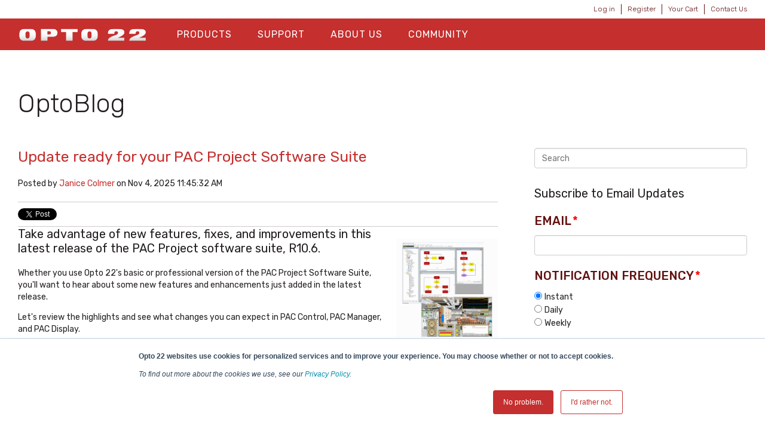

--- FILE ---
content_type: text/html; charset=UTF-8
request_url: https://blog.opto22.com/optoblog/topic/pac-project
body_size: 15807
content:
<!doctype html><!--[if lt IE 7]> <html class="no-js lt-ie9 lt-ie8 lt-ie7" lang="en-us" > <![endif]--><!--[if IE 7]>    <html class="no-js lt-ie9 lt-ie8" lang="en-us" >        <![endif]--><!--[if IE 8]>    <html class="no-js lt-ie9" lang="en-us" >               <![endif]--><!--[if gt IE 8]><!--><html class="no-js" lang="en-us"><!--<![endif]--><head>
    <meta charset="utf-8">
    <meta http-equiv="X-UA-Compatible" content="IE=edge,chrome=1">
    <meta name="author" content="Opto 22">
    <meta name="description" content="PAC Project | ">
    <meta name="generator" content="HubSpot">
    <title>OptoBlog | PAC Project</title>
    <link rel="shortcut icon" href="https://blog.opto22.com/hs-fs/hub/439485/file-2349054633.png">
    
<meta name="viewport" content="width=device-width, initial-scale=1">

    <script src="/hs/hsstatic/jquery-libs/static-1.1/jquery/jquery-1.7.1.js"></script>
<script>hsjQuery = window['jQuery'];</script>
    <meta property="og:description" content="PAC Project | ">
    <meta property="og:title" content="OptoBlog | PAC Project">
    <meta name="twitter:description" content="PAC Project | ">
    <meta name="twitter:title" content="OptoBlog | PAC Project">

    

    
  <script id="hs-search-input__valid-content-types" type="application/json">
    [
      
        "SITE_PAGE",
      
        "LANDING_PAGE",
      
        "BLOG_POST",
      
        "LISTING_PAGE",
      
        "KNOWLEDGE_ARTICLE",
      
        "HS_CASE_STUDY"
      
    ]
  </script>

    <style>
a.cta_button{-moz-box-sizing:content-box !important;-webkit-box-sizing:content-box !important;box-sizing:content-box !important;vertical-align:middle}.hs-breadcrumb-menu{list-style-type:none;margin:0px 0px 0px 0px;padding:0px 0px 0px 0px}.hs-breadcrumb-menu-item{float:left;padding:10px 0px 10px 10px}.hs-breadcrumb-menu-divider:before{content:'›';padding-left:10px}.hs-featured-image-link{border:0}.hs-featured-image{float:right;margin:0 0 20px 20px;max-width:50%}@media (max-width: 568px){.hs-featured-image{float:none;margin:0;width:100%;max-width:100%}}.hs-screen-reader-text{clip:rect(1px, 1px, 1px, 1px);height:1px;overflow:hidden;position:absolute !important;width:1px}
</style>

<link rel="stylesheet" href="/hs/hsstatic/BlogSocialSharingSupport/static-1.258/bundles/project.css">
<link rel="stylesheet" href="/hs/hsstatic/AsyncSupport/static-1.501/sass/comments_listing_asset.css">
<link rel="stylesheet" href="https://7052064.fs1.hubspotusercontent-na1.net/hubfs/7052064/hub_generated/module_assets/1/-2712622/1769553598310/module_search_input.min.css">
<link rel="stylesheet" href="/hs/hsstatic/AsyncSupport/static-1.501/sass/rss_post_listing.css">
    

    
<!--  Added by GoogleAnalytics integration -->
<script>
var _hsp = window._hsp = window._hsp || [];
_hsp.push(['addPrivacyConsentListener', function(consent) { if (consent.allowed || (consent.categories && consent.categories.analytics)) {
  (function(i,s,o,g,r,a,m){i['GoogleAnalyticsObject']=r;i[r]=i[r]||function(){
  (i[r].q=i[r].q||[]).push(arguments)},i[r].l=1*new Date();a=s.createElement(o),
  m=s.getElementsByTagName(o)[0];a.async=1;a.src=g;m.parentNode.insertBefore(a,m)
})(window,document,'script','//www.google-analytics.com/analytics.js','ga');
  ga('create','UA-96858-1','auto');
  ga('send','pageview');
}}]);
</script>

<!-- /Added by GoogleAnalytics integration -->

<!--  Added by GoogleAnalytics4 integration -->
<script>
var _hsp = window._hsp = window._hsp || [];
window.dataLayer = window.dataLayer || [];
function gtag(){dataLayer.push(arguments);}

var useGoogleConsentModeV2 = true;
var waitForUpdateMillis = 1000;


if (!window._hsGoogleConsentRunOnce) {
  window._hsGoogleConsentRunOnce = true;

  gtag('consent', 'default', {
    'ad_storage': 'denied',
    'analytics_storage': 'denied',
    'ad_user_data': 'denied',
    'ad_personalization': 'denied',
    'wait_for_update': waitForUpdateMillis
  });

  if (useGoogleConsentModeV2) {
    _hsp.push(['useGoogleConsentModeV2'])
  } else {
    _hsp.push(['addPrivacyConsentListener', function(consent){
      var hasAnalyticsConsent = consent && (consent.allowed || (consent.categories && consent.categories.analytics));
      var hasAdsConsent = consent && (consent.allowed || (consent.categories && consent.categories.advertisement));

      gtag('consent', 'update', {
        'ad_storage': hasAdsConsent ? 'granted' : 'denied',
        'analytics_storage': hasAnalyticsConsent ? 'granted' : 'denied',
        'ad_user_data': hasAdsConsent ? 'granted' : 'denied',
        'ad_personalization': hasAdsConsent ? 'granted' : 'denied'
      });
    }]);
  }
}

gtag('js', new Date());
gtag('set', 'developer_id.dZTQ1Zm', true);
gtag('config', 'G-3MT5PBZKGG');
</script>
<script async src="https://www.googletagmanager.com/gtag/js?id=G-3MT5PBZKGG"></script>

<!-- /Added by GoogleAnalytics4 integration -->


<meta name="google-site-verification" content="Z498Q-YzbFA3bm8ZdL2qFhPt04olLcyYpXCaCN8r1Gc">

<meta property="og:type" content="blog">
<meta name="twitter:card" content="summary">
<meta name="twitter:domain" content="blog.opto22.com">
<link rel="alternate" type="application/rss+xml" href="https://blog.opto22.com/optoblog/rss.xml">
<script src="//platform.linkedin.com/in.js" type="text/javascript">
    lang: en_US
</script>

<meta http-equiv="content-language" content="en-us">
<link rel="stylesheet" href="//7052064.fs1.hubspotusercontent-na1.net/hubfs/7052064/hub_generated/template_assets/DEFAULT_ASSET/1769553513158/template_layout.min.css">

<link rel="stylesheet" href="https://blog.opto22.com/hubfs/hub_generated/template_assets/1/5554244223/1742549409681/template_Opto22_February2018-style.min.css">
<link rel="stylesheet" href="https://blog.opto22.com/hubfs/hub_generated/template_assets/1/5554244219/1742549405023/template_Opto22_February2018-modules.min.css">

<meta name="twitter:site" content="@opto22">
<link rel="next" href="https://blog.opto22.com/optoblog/topic/pac-project/page/2">

</head>
<body class="blog   hs-blog-id-1643521620 hs-blog-listing hs-content-path-optoblog-topic-pac-project hs-blog-name-optoblog" style="">
    <div class="header-container-wrapper">
    <div class="header-container container-fluid">

<div class="row-fluid-wrapper row-depth-1 row-number-1 ">
<div class="row-fluid ">
<div class="span12 widget-span widget-type-global_group " style="" data-widget-type="global_group" data-x="0" data-w="12">
<div class="" data-global-widget-path="generated_global_groups/5554244228.html"><div class="row-fluid-wrapper row-depth-1 row-number-1 ">
<div class="row-fluid ">
<div class="span12 widget-span widget-type-cell top-bar" style="" data-widget-type="cell" data-x="0" data-w="12">

<div class="row-fluid-wrapper row-depth-1 row-number-2 ">
<div class="row-fluid ">
<div class="span12 widget-span widget-type-cell page-center" style="" data-widget-type="cell" data-x="0" data-w="12">

<div class="row-fluid-wrapper row-depth-1 row-number-3 ">
<div class="row-fluid ">
<div class="span12 widget-span widget-type-simple_menu top-menu" style="" data-widget-type="simple_menu" data-x="0" data-w="12">
<div class="cell-wrapper layout-widget-wrapper">
<span id="hs_cos_wrapper_module_151751908118089" class="hs_cos_wrapper hs_cos_wrapper_widget hs_cos_wrapper_type_simple_menu" style="" data-hs-cos-general-type="widget" data-hs-cos-type="simple_menu"><div id="hs_menu_wrapper_module_151751908118089" class="hs-menu-wrapper active-branch flyouts hs-menu-flow-horizontal" role="navigation" data-sitemap-name="" data-menu-id="" aria-label="Navigation Menu">
 <ul role="menu">
  <li class="hs-menu-item hs-menu-depth-1" role="none"><a href="https://www.opto22.com/logon?returnurl=%2f" role="menuitem" target="_self">Log in</a></li>
  <li class="hs-menu-item hs-menu-depth-1" role="none"><a href="https://www.opto22.com/Special-Pages/Logon.aspx" role="menuitem" target="_self">Register</a></li>
  <li class="hs-menu-item hs-menu-depth-1" role="none"><a href="https://www.opto22.com/Checkout/Shopping-Cart" role="menuitem" target="_self">Your Cart</a></li>
  <li class="hs-menu-item hs-menu-depth-1" role="none"><a href="https://www.opto22.com/support/contact-us" role="menuitem" target="_self">Contact Us</a></li>
 </ul>
</div></span>
</div><!--end layout-widget-wrapper -->
</div><!--end widget-span -->
</div><!--end row-->
</div><!--end row-wrapper -->

</div><!--end widget-span -->
</div><!--end row-->
</div><!--end row-wrapper -->

</div><!--end widget-span -->
</div><!--end row-->
</div><!--end row-wrapper -->

<div class="row-fluid-wrapper row-depth-1 row-number-4 ">
<div class="row-fluid ">
<div class="span12 widget-span widget-type-cell main-header" style="" data-widget-type="cell" data-x="0" data-w="12">

<div class="row-fluid-wrapper row-depth-1 row-number-5 ">
<div class="row-fluid ">
<div class="span12 widget-span widget-type-cell page-center" style="" data-widget-type="cell" data-x="0" data-w="12">

<div class="row-fluid-wrapper row-depth-1 row-number-6 ">
<div class="row-fluid ">
<div class="span3 widget-span widget-type-cell header-left" style="" data-widget-type="cell" data-x="0" data-w="3">

<div class="row-fluid-wrapper row-depth-1 row-number-7 ">
<div class="row-fluid ">
<div class="span12 widget-span widget-type-custom_widget " style="" data-widget-type="custom_widget" data-x="0" data-w="12">
<div id="hs_cos_wrapper_module_1605298107491106" class="hs_cos_wrapper hs_cos_wrapper_widget hs_cos_wrapper_type_module widget-type-linked_image" style="" data-hs-cos-general-type="widget" data-hs-cos-type="module">
    



  



<span id="hs_cos_wrapper_module_1605298107491106_" class="hs_cos_wrapper hs_cos_wrapper_widget hs_cos_wrapper_type_linked_image" style="" data-hs-cos-general-type="widget" data-hs-cos-type="linked_image"><a href="https://www.opto22.com" target="_parent" id="hs-link-module_1605298107491106_" style="border-width:0px;border:0px;"><img src="https://blog.opto22.com/hubfs/opto22_lightsilvergradient_800px.png" class="hs-image-widget " style="max-width: 100%; height: auto;" alt="Opto 22 Logo" title="Opto 22 Logo"></a></span></div>

</div><!--end widget-span -->
</div><!--end row-->
</div><!--end row-wrapper -->

</div><!--end widget-span -->
<div class="span6 widget-span widget-type-cell header-center" style="" data-widget-type="cell" data-x="3" data-w="6">

<div class="row-fluid-wrapper row-depth-1 row-number-8 ">
<div class="row-fluid ">
<div class="span12 widget-span widget-type-menu custom-menu-primary" style="" data-widget-type="menu" data-x="0" data-w="12">
<div class="cell-wrapper layout-widget-wrapper">
<span id="hs_cos_wrapper_module_13884994340213" class="hs_cos_wrapper hs_cos_wrapper_widget hs_cos_wrapper_type_menu" style="" data-hs-cos-general-type="widget" data-hs-cos-type="menu"><div id="hs_menu_wrapper_module_13884994340213" class="hs-menu-wrapper active-branch flyouts hs-menu-flow-horizontal" role="navigation" data-sitemap-name="Main Menu Feb2018" data-menu-id="5773866813" aria-label="Navigation Menu">
 <ul role="menu">
  <li class="hs-menu-item hs-menu-depth-1 hs-item-has-children" role="none"><a href="https://www.opto22.com/products" aria-haspopup="true" aria-expanded="false" role="menuitem">Products</a>
   <ul role="menu" class="hs-menu-children-wrapper">
    <li class="hs-menu-item hs-menu-depth-2" role="none"><a href="https://www.opto22.com/products/what-do-you-want-to-do" role="menuitem">What Do You Want to Do?</a></li>
    <li class="hs-menu-item hs-menu-depth-2" role="none"><a href="https://www.opto22.com/products/groov-rio" role="menuitem">groov RIO</a></li>
    <li class="hs-menu-item hs-menu-depth-2" role="none"><a href="https://www.opto22.com/products/groov-epic-system" role="menuitem">groov EPIC System</a></li>
    <li class="hs-menu-item hs-menu-depth-2" role="none"><a href="https://www.opto22.com/products/groov-case-studies" role="menuitem">Case Studies</a></li>
    <li class="hs-menu-item hs-menu-depth-2" role="none"><a href="https://www.opto22.com/products/product-selector" role="menuitem">Product Selector</a></li>
    <li class="hs-menu-item hs-menu-depth-2" role="none"><a href="https://www.opto22.com/products/product-families" role="menuitem">Product Families</a></li>
    <li class="hs-menu-item hs-menu-depth-2" role="none"><a href="https://www.opto22.com/support/resources-tools/demos/groov-epic-groov-rio-architecture" role="menuitem">IIoT System Architecture</a></li>
    <li class="hs-menu-item hs-menu-depth-2" role="none"><a href="https://www.opto22.com/products/mqtt-resources" role="menuitem">MQTT Resources</a></li>
    <li class="hs-menu-item hs-menu-depth-2" role="none"><a href="https://www.opto22.com/products/cybersecurity" role="menuitem">Cybersecurity</a></li>
    <li class="hs-menu-item hs-menu-depth-2" role="none"><a href="https://www.opto22.com/products/power-and-energy-monitoring" role="menuitem">Power and Energy Monitoring</a></li>
    <li class="hs-menu-item hs-menu-depth-2" role="none"><a href="https://www.opto22.com/products/how-to-buy" role="menuitem">How to Buy</a></li>
    <li class="hs-menu-item hs-menu-depth-2" role="none"><a href="https://www.opto22.com/products/product-comparisons-and-compatibility" role="menuitem">Product Comparisons and Compatibility</a></li>
    <li class="hs-menu-item hs-menu-depth-2" role="none"><a href="https://www.opto22.com/products/system-configurator" role="menuitem">System Configurator</a></li>
   </ul></li>
  <li class="hs-menu-item hs-menu-depth-1 hs-item-has-children" role="none"><a href="https://www.opto22.com/support" aria-haspopup="true" aria-expanded="false" role="menuitem">Support</a>
   <ul role="menu" class="hs-menu-children-wrapper">
    <li class="hs-menu-item hs-menu-depth-2" role="none"><a href="https://www.opto22.com/logon?returnurl=%2fmy-opto%2fmanage-groov" role="menuitem">Manage groov </a></li>
    <li class="hs-menu-item hs-menu-depth-2" role="none"><a href="https://www.opto22.com/Support/Resources-Tools?rt=59" role="menuitem">Documents</a></li>
    <li class="hs-menu-item hs-menu-depth-2" role="none"><a href="https://www.opto22.com/Support/Resources-Tools?rt=68" role="menuitem">Downloads</a></li>
    <li class="hs-menu-item hs-menu-depth-2" role="none"><a href="https://www.opto22.com/Support/Videos" role="menuitem">Videos</a></li>
    <li class="hs-menu-item hs-menu-depth-2" role="none"><a href="https://www.opto22.com/Support/Resources-Tools?rt=67" role="menuitem">KnowledgeBase</a></li>
    <li class="hs-menu-item hs-menu-depth-2" role="none"><a href="https://www.opto22.com/support/training-options" role="menuitem">Training</a></li>
    <li class="hs-menu-item hs-menu-depth-2" role="none"><a href="https://www.opto22.com/support/troubleshooting" role="menuitem">Troubleshooting</a></li>
    <li class="hs-menu-item hs-menu-depth-2" role="none"><a href="https://www.opto22.com/support/resources-tools/image-library-svg-editors" role="menuitem">Image Library</a></li>
    <li class="hs-menu-item hs-menu-depth-2" role="none"><a href="https://developer.opto22.com/" role="menuitem">Developers</a></li>
    <li class="hs-menu-item hs-menu-depth-2" role="none"><a href="https://www.opto22.com/support/contact-us" role="menuitem">Contact Us</a></li>
    <li class="hs-menu-item hs-menu-depth-2" role="none"><a href="https://www.opto22.com/support/warranties" role="menuitem">Warranties</a></li>
    <li class="hs-menu-item hs-menu-depth-2" role="none"><a href="https://www.opto22.com/support/agency-approvals" role="menuitem">Agency Approvals/Compliance</a></li>
    <li class="hs-menu-item hs-menu-depth-2" role="none"><a href="https://www.opto22.com/support/privacy" role="menuitem">Privacy Policy</a></li>
   </ul></li>
  <li class="hs-menu-item hs-menu-depth-1 hs-item-has-children" role="none"><a href="https://www.opto22.com/about-us" aria-haspopup="true" aria-expanded="false" role="menuitem">About Us</a>
   <ul role="menu" class="hs-menu-children-wrapper">
    <li class="hs-menu-item hs-menu-depth-2" role="none"><a href="https://www.opto22.com/about-us/history" role="menuitem">History</a></li>
    <li class="hs-menu-item hs-menu-depth-2" role="none"><a href="https://www.opto22.com/about-us/directions" role="menuitem">Location</a></li>
    <li class="hs-menu-item hs-menu-depth-2" role="none"><a href="https://www.opto22.com/about-us/corporate-contacts" role="menuitem">Corporate Contacts</a></li>
    <li class="hs-menu-item hs-menu-depth-2" role="none"><a href="https://www.opto22.com/about-us/opto-22-product-philosophy" role="menuitem">Opto 22 Product Philosophy</a></li>
    <li class="hs-menu-item hs-menu-depth-2" role="none"><a href="https://www.opto22.com/about-us/customer-quotes-testimonials" role="menuitem">Customer Quotes/Testimonials</a></li>
    <li class="hs-menu-item hs-menu-depth-2" role="none"><a href="https://www.opto22.com/about-us/virtual-tour" role="menuitem">Virtual Tour</a></li>
    <li class="hs-menu-item hs-menu-depth-2" role="none"><a href="https://www.opto22.com/about-us/pressroom" role="menuitem">Pressroom</a></li>
    <li class="hs-menu-item hs-menu-depth-2" role="none"><a href="https://www.opto22.com/about-us/distributors" role="menuitem">Distributors</a></li>
    <li class="hs-menu-item hs-menu-depth-2" role="none"><a href="https://www.opto22.com/about-us/international" role="menuitem">International</a></li>
    <li class="hs-menu-item hs-menu-depth-2" role="none"><a href="https://www.opto22.com/about-us/sustainability" role="menuitem">Sustainability</a></li>
    <li class="hs-menu-item hs-menu-depth-2" role="none"><a href="https://www.opto22.com/about-us/careers" role="menuitem">Careers</a></li>
   </ul></li>
  <li class="hs-menu-item hs-menu-depth-1 hs-item-has-children" role="none"><a href="https://www.opto22.com/community" aria-haspopup="true" aria-expanded="false" role="menuitem">Community</a>
   <ul role="menu" class="hs-menu-children-wrapper">
    <li class="hs-menu-item hs-menu-depth-2" role="none"><a href="https://www.opto22.com/community/opto-partners" role="menuitem">OptoPartners</a></li>
    <li class="hs-menu-item hs-menu-depth-2" role="none"><a href="https://www.opto22.com/community/technology-partners" role="menuitem">Technology Partners</a></li>
    <li class="hs-menu-item hs-menu-depth-2" role="none"><a href="//blog.opto22.com/" role="menuitem">Opto Blog</a></li>
    <li class="hs-menu-item hs-menu-depth-2" role="none"><a href="http://forums.opto22.com/" role="menuitem">Opto Forums</a></li>
    <li class="hs-menu-item hs-menu-depth-2" role="none"><a href="https://www.opto22.com/community/events" role="menuitem">Events</a></li>
   </ul></li>
  <li class="hs-menu-item hs-menu-depth-1" role="none"><a href="https://www.opto22.com/logon" role="menuitem"><span class="hs-login">Log In</span></a></li>
  <li class="hs-menu-item hs-menu-depth-1" role="none"><a href="https://www.opto22.com/Special-Pages/Logon.aspx" role="menuitem"><span class="hs-register">Register</span></a></li>
  <li class="hs-menu-item hs-menu-depth-1" role="none"><a href="https://www.opto22.com/Checkout/Shopping-Cart" role="menuitem"><span class="hs-cart">Your Cart</span></a></li>
  <li class="hs-menu-item hs-menu-depth-1" role="none"><a href="https://www.opto22.com/support/contact-us" role="menuitem"><span class="hs-contact">Contact Us</span></a></li>
 </ul>
</div></span></div><!--end layout-widget-wrapper -->
</div><!--end widget-span -->
</div><!--end row-->
</div><!--end row-wrapper -->

</div><!--end widget-span -->
<div class="span3 widget-span widget-type-cell header-right" style="" data-widget-type="cell" data-x="9" data-w="3">

</div><!--end widget-span -->
</div><!--end row-->
</div><!--end row-wrapper -->

</div><!--end widget-span -->
</div><!--end row-->
</div><!--end row-wrapper -->

</div><!--end widget-span -->
</div><!--end row-->
</div><!--end row-wrapper -->

<div class="row-fluid-wrapper row-depth-1 row-number-9 ">
<div class="row-fluid ">
<div class="span12 widget-span widget-type-cell page-center" style="" data-widget-type="cell" data-x="0" data-w="12">

<div class="row-fluid-wrapper row-depth-1 row-number-10 ">
<div class="row-fluid ">
<div class="span10 widget-span widget-type-menu header-breadcrumb" style="display:none;" data-widget-type="menu" data-x="0" data-w="10">
<div class="cell-wrapper layout-widget-wrapper">
<span id="hs_cos_wrapper_module_151759679881947" class="hs_cos_wrapper hs_cos_wrapper_widget hs_cos_wrapper_type_menu" style="" data-hs-cos-general-type="widget" data-hs-cos-type="menu"><div id="hs_menu_wrapper_module_151759679881947" class="hs-menu-wrapper active-branch flyouts hs-menu-flow-horizontal" role="navigation" data-sitemap-name="Main Menu Feb2018" data-menu-id="5773866813" aria-label="Navigation Menu">
 <ul role="menu">
  <li class="hs-menu-item hs-menu-depth-1 hs-item-has-children" role="none"><a href="https://www.opto22.com/products" aria-haspopup="true" aria-expanded="false" role="menuitem">Products</a>
   <ul role="menu" class="hs-menu-children-wrapper">
    <li class="hs-menu-item hs-menu-depth-2" role="none"><a href="https://www.opto22.com/products/what-do-you-want-to-do" role="menuitem">What Do You Want to Do?</a></li>
    <li class="hs-menu-item hs-menu-depth-2" role="none"><a href="https://www.opto22.com/products/groov-rio" role="menuitem">groov RIO</a></li>
    <li class="hs-menu-item hs-menu-depth-2" role="none"><a href="https://www.opto22.com/products/groov-epic-system" role="menuitem">groov EPIC System</a></li>
    <li class="hs-menu-item hs-menu-depth-2" role="none"><a href="https://www.opto22.com/products/groov-case-studies" role="menuitem">Case Studies</a></li>
    <li class="hs-menu-item hs-menu-depth-2" role="none"><a href="https://www.opto22.com/products/product-selector" role="menuitem">Product Selector</a></li>
    <li class="hs-menu-item hs-menu-depth-2" role="none"><a href="https://www.opto22.com/products/product-families" role="menuitem">Product Families</a></li>
    <li class="hs-menu-item hs-menu-depth-2" role="none"><a href="https://www.opto22.com/support/resources-tools/demos/groov-epic-groov-rio-architecture" role="menuitem">IIoT System Architecture</a></li>
    <li class="hs-menu-item hs-menu-depth-2" role="none"><a href="https://www.opto22.com/products/mqtt-resources" role="menuitem">MQTT Resources</a></li>
    <li class="hs-menu-item hs-menu-depth-2" role="none"><a href="https://www.opto22.com/products/cybersecurity" role="menuitem">Cybersecurity</a></li>
    <li class="hs-menu-item hs-menu-depth-2" role="none"><a href="https://www.opto22.com/products/power-and-energy-monitoring" role="menuitem">Power and Energy Monitoring</a></li>
    <li class="hs-menu-item hs-menu-depth-2" role="none"><a href="https://www.opto22.com/products/how-to-buy" role="menuitem">How to Buy</a></li>
    <li class="hs-menu-item hs-menu-depth-2" role="none"><a href="https://www.opto22.com/products/product-comparisons-and-compatibility" role="menuitem">Product Comparisons and Compatibility</a></li>
    <li class="hs-menu-item hs-menu-depth-2" role="none"><a href="https://www.opto22.com/products/system-configurator" role="menuitem">System Configurator</a></li>
   </ul></li>
  <li class="hs-menu-item hs-menu-depth-1 hs-item-has-children" role="none"><a href="https://www.opto22.com/support" aria-haspopup="true" aria-expanded="false" role="menuitem">Support</a>
   <ul role="menu" class="hs-menu-children-wrapper">
    <li class="hs-menu-item hs-menu-depth-2" role="none"><a href="https://www.opto22.com/logon?returnurl=%2fmy-opto%2fmanage-groov" role="menuitem">Manage groov </a></li>
    <li class="hs-menu-item hs-menu-depth-2" role="none"><a href="https://www.opto22.com/Support/Resources-Tools?rt=59" role="menuitem">Documents</a></li>
    <li class="hs-menu-item hs-menu-depth-2" role="none"><a href="https://www.opto22.com/Support/Resources-Tools?rt=68" role="menuitem">Downloads</a></li>
    <li class="hs-menu-item hs-menu-depth-2" role="none"><a href="https://www.opto22.com/Support/Videos" role="menuitem">Videos</a></li>
    <li class="hs-menu-item hs-menu-depth-2" role="none"><a href="https://www.opto22.com/Support/Resources-Tools?rt=67" role="menuitem">KnowledgeBase</a></li>
    <li class="hs-menu-item hs-menu-depth-2" role="none"><a href="https://www.opto22.com/support/training-options" role="menuitem">Training</a></li>
    <li class="hs-menu-item hs-menu-depth-2" role="none"><a href="https://www.opto22.com/support/troubleshooting" role="menuitem">Troubleshooting</a></li>
    <li class="hs-menu-item hs-menu-depth-2" role="none"><a href="https://www.opto22.com/support/resources-tools/image-library-svg-editors" role="menuitem">Image Library</a></li>
    <li class="hs-menu-item hs-menu-depth-2" role="none"><a href="https://developer.opto22.com/" role="menuitem">Developers</a></li>
    <li class="hs-menu-item hs-menu-depth-2" role="none"><a href="https://www.opto22.com/support/contact-us" role="menuitem">Contact Us</a></li>
    <li class="hs-menu-item hs-menu-depth-2" role="none"><a href="https://www.opto22.com/support/warranties" role="menuitem">Warranties</a></li>
    <li class="hs-menu-item hs-menu-depth-2" role="none"><a href="https://www.opto22.com/support/agency-approvals" role="menuitem">Agency Approvals/Compliance</a></li>
    <li class="hs-menu-item hs-menu-depth-2" role="none"><a href="https://www.opto22.com/support/privacy" role="menuitem">Privacy Policy</a></li>
   </ul></li>
  <li class="hs-menu-item hs-menu-depth-1 hs-item-has-children" role="none"><a href="https://www.opto22.com/about-us" aria-haspopup="true" aria-expanded="false" role="menuitem">About Us</a>
   <ul role="menu" class="hs-menu-children-wrapper">
    <li class="hs-menu-item hs-menu-depth-2" role="none"><a href="https://www.opto22.com/about-us/history" role="menuitem">History</a></li>
    <li class="hs-menu-item hs-menu-depth-2" role="none"><a href="https://www.opto22.com/about-us/directions" role="menuitem">Location</a></li>
    <li class="hs-menu-item hs-menu-depth-2" role="none"><a href="https://www.opto22.com/about-us/corporate-contacts" role="menuitem">Corporate Contacts</a></li>
    <li class="hs-menu-item hs-menu-depth-2" role="none"><a href="https://www.opto22.com/about-us/opto-22-product-philosophy" role="menuitem">Opto 22 Product Philosophy</a></li>
    <li class="hs-menu-item hs-menu-depth-2" role="none"><a href="https://www.opto22.com/about-us/customer-quotes-testimonials" role="menuitem">Customer Quotes/Testimonials</a></li>
    <li class="hs-menu-item hs-menu-depth-2" role="none"><a href="https://www.opto22.com/about-us/virtual-tour" role="menuitem">Virtual Tour</a></li>
    <li class="hs-menu-item hs-menu-depth-2" role="none"><a href="https://www.opto22.com/about-us/pressroom" role="menuitem">Pressroom</a></li>
    <li class="hs-menu-item hs-menu-depth-2" role="none"><a href="https://www.opto22.com/about-us/distributors" role="menuitem">Distributors</a></li>
    <li class="hs-menu-item hs-menu-depth-2" role="none"><a href="https://www.opto22.com/about-us/international" role="menuitem">International</a></li>
    <li class="hs-menu-item hs-menu-depth-2" role="none"><a href="https://www.opto22.com/about-us/sustainability" role="menuitem">Sustainability</a></li>
    <li class="hs-menu-item hs-menu-depth-2" role="none"><a href="https://www.opto22.com/about-us/careers" role="menuitem">Careers</a></li>
   </ul></li>
  <li class="hs-menu-item hs-menu-depth-1 hs-item-has-children" role="none"><a href="https://www.opto22.com/community" aria-haspopup="true" aria-expanded="false" role="menuitem">Community</a>
   <ul role="menu" class="hs-menu-children-wrapper">
    <li class="hs-menu-item hs-menu-depth-2" role="none"><a href="https://www.opto22.com/community/opto-partners" role="menuitem">OptoPartners</a></li>
    <li class="hs-menu-item hs-menu-depth-2" role="none"><a href="https://www.opto22.com/community/technology-partners" role="menuitem">Technology Partners</a></li>
    <li class="hs-menu-item hs-menu-depth-2" role="none"><a href="//blog.opto22.com/" role="menuitem">Opto Blog</a></li>
    <li class="hs-menu-item hs-menu-depth-2" role="none"><a href="http://forums.opto22.com/" role="menuitem">Opto Forums</a></li>
    <li class="hs-menu-item hs-menu-depth-2" role="none"><a href="https://www.opto22.com/community/events" role="menuitem">Events</a></li>
   </ul></li>
  <li class="hs-menu-item hs-menu-depth-1" role="none"><a href="https://www.opto22.com/logon" role="menuitem"><span class="hs-login">Log In</span></a></li>
  <li class="hs-menu-item hs-menu-depth-1" role="none"><a href="https://www.opto22.com/Special-Pages/Logon.aspx" role="menuitem"><span class="hs-register">Register</span></a></li>
  <li class="hs-menu-item hs-menu-depth-1" role="none"><a href="https://www.opto22.com/Checkout/Shopping-Cart" role="menuitem"><span class="hs-cart">Your Cart</span></a></li>
  <li class="hs-menu-item hs-menu-depth-1" role="none"><a href="https://www.opto22.com/support/contact-us" role="menuitem"><span class="hs-contact">Contact Us</span></a></li>
 </ul>
</div></span></div><!--end layout-widget-wrapper -->
</div><!--end widget-span -->
<div class="span2 widget-span widget-type-rich_text share-btn" style="" data-widget-type="rich_text" data-x="10" data-w="2">
<div class="cell-wrapper layout-widget-wrapper">
<span id="hs_cos_wrapper_module_15176015304741246" class="hs_cos_wrapper hs_cos_wrapper_widget hs_cos_wrapper_type_rich_text" style="" data-hs-cos-general-type="widget" data-hs-cos-type="rich_text"><div class="addthis_inline_share_toolbox at_sharelink">&nbsp;</div></span>
</div><!--end layout-widget-wrapper -->
</div><!--end widget-span -->
</div><!--end row-->
</div><!--end row-wrapper -->

<div class="row-fluid-wrapper row-depth-1 row-number-11 ">
<div class="row-fluid ">
<div class="span12 widget-span widget-type-raw_jinja page-title" style="" data-widget-type="raw_jinja" data-x="0" data-w="12">
<h1><span id="hs_cos_wrapper_name" class="hs_cos_wrapper hs_cos_wrapper_meta_field hs_cos_wrapper_type_text" style="" data-hs-cos-general-type="meta_field" data-hs-cos-type="text">OptoBlog</span></h1></div><!--end widget-span -->

</div><!--end row-->
</div><!--end row-wrapper -->

</div><!--end widget-span -->
</div><!--end row-->
</div><!--end row-wrapper -->
</div>
</div><!--end widget-span -->
</div><!--end row-->
</div><!--end row-wrapper -->

    </div><!--end header -->
</div><!--end header wrapper -->

<div class="body-container-wrapper">
    <div class="body-container container-fluid">

<div class="row-fluid-wrapper row-depth-1 row-number-1 ">
<div class="row-fluid ">
<div class="span12 widget-span widget-type-cell page-center content-wrapper" style="" data-widget-type="cell" data-x="0" data-w="12">

<div class="row-fluid-wrapper row-depth-1 row-number-2 ">
<div class="row-fluid ">
<div class="span12 widget-span widget-type-raw_jinja hs-blog-header" style="" data-widget-type="raw_jinja" data-x="0" data-w="12">
<h1>OptoBlog</h1></div><!--end widget-span -->

</div><!--end row-->
</div><!--end row-wrapper -->

<div class="row-fluid-wrapper row-depth-1 row-number-3 ">
<div class="row-fluid ">
<div class="span8 widget-span widget-type-cell blog-content" style="" data-widget-type="cell" data-x="0" data-w="8">

<div class="row-fluid-wrapper row-depth-1 row-number-4 ">
<div class="row-fluid ">
<div class="span12 widget-span widget-type-blog_content " style="" data-widget-type="blog_content" data-x="0" data-w="12">
<div class="blog-section">
    <div class="blog-listing-wrapper cell-wrapper">
        
        <div class="post-listing">
            
            
            
            
                <div class="post-item has-featured-image">
                    
                        <div class="post-header">
                            <h2><a href="https://blog.opto22.com/optoblog/update-ready-for-your-pac-project-software-suite">Update ready for your PAC Project Software Suite</a></h2>
                            <div id="hubspot-author_data" class="hubspot-editable" data-hubspot-form-id="author_data" data-hubspot-name="Blog Author">
                                Posted by
                                
                                    <a class="author-link" href="https://blog.opto22.com/optoblog/author/janice-colmer">Janice Colmer</a> on Nov 4, 2025 11:45:32 AM
                                
                            </div>
                            <span id="hs_cos_wrapper_blog_social_sharing" class="hs_cos_wrapper hs_cos_wrapper_widget hs_cos_wrapper_type_blog_social_sharing" style="" data-hs-cos-general-type="widget" data-hs-cos-type="blog_social_sharing">
<div class="hs-blog-social-share">
    <ul class="hs-blog-social-share-list">
        
        <li class="hs-blog-social-share-item hs-blog-social-share-item-twitter">
            <!-- Twitter social share -->
            <a href="https://twitter.com/share" class="twitter-share-button" data-lang="en" data-url="https://blog.opto22.com/optoblog/update-ready-for-your-pac-project-software-suite" data-size="medium" data-text="Update ready for your PAC Project Software Suite">Tweet</a>
        </li>
        

        
        <li class="hs-blog-social-share-item hs-blog-social-share-item-linkedin">
            <!-- LinkedIn social share -->
            <script type="IN/Share" data-url="https://blog.opto22.com/optoblog/update-ready-for-your-pac-project-software-suite" data-showzero="true" data-counter="right"></script>
        </li>
        

        
        <li class="hs-blog-social-share-item hs-blog-social-share-item-facebook">
            <!-- Facebook share -->
            <div class="fb-share-button" data-href="https://blog.opto22.com/optoblog/update-ready-for-your-pac-project-software-suite" data-layout="button_count"></div>
        </li>
        
    </ul>
 </div>

</span>
                        </div>
                        <div class="post-body clearfix">
                            <!--post summary-->
                            
                                <div class="hs-featured-image-wrapper">
                                    <a href="https://blog.opto22.com/optoblog/update-ready-for-your-pac-project-software-suite" title="" class="hs-featured-image-link">
                                        <img src="https://blog.opto22.com/hubfs/social-suggested-images/blog.opto22.comhubfssocial-suggested-imagesPACProjectBas_1600-3.png" class="hs-featured-image">
                                    </a>
                                </div>
                            
                            <h3>Take advantage of new features, fixes, and improvements in this latest release of the PAC&nbsp;Project software suite, R10.6.</h3> 
<p>Whether you use Opto&nbsp;22's basic or professional version of the PAC&nbsp;Project Software Suite, you'll want to hear about some new features and enhancements just added in the latest release.</p> 
<p><span style="background-color: transparent; font-family: Rubik, Arial, sans-serif;">Let's review the highlights and see what changes you can expect in PAC&nbsp;Control, PAC&nbsp;Manager, and PAC&nbsp;Display.</span></p>
                        </div>
                            
                            <a class="more-link" href="https://blog.opto22.com/optoblog/update-ready-for-your-pac-project-software-suite">Read More</a>
                                                
                            <div class="custom_listing_comments">
                        
                        
                                
                        
                        0 Comments <a href="https://blog.opto22.com/optoblog/update-ready-for-your-pac-project-software-suite#comments-listing">Click here to read/write comments</a>
                    </div>
                        
                             <p id="hubspot-topic_data"> Topics:
                                
                                    <a class="topic-link" href="https://blog.opto22.com/optoblog/topic/pac-project">PAC Project</a>,
                                
                                    <a class="topic-link" href="https://blog.opto22.com/optoblog/topic/pac-control">PAC Control</a>,
                                
                                    <a class="topic-link" href="https://blog.opto22.com/optoblog/topic/pac-manager">PAC Manager</a>,
                                
                                    <a class="topic-link" href="https://blog.opto22.com/optoblog/topic/pac-display">PAC Display</a>,
                                
                                    <a class="topic-link" href="https://blog.opto22.com/optoblog/topic/optoopcserver">OptoOPCServer</a>,
                                
                                    <a class="topic-link" href="https://blog.opto22.com/optoblog/topic/optodatalink">OptoDataLink</a>
                                
                             </p>
                        
                    
                </div>
            
                <div class="post-item has-featured-image">
                    
                        <div class="post-header">
                            <h2><a href="https://blog.opto22.com/optoblog/optimizing-pac-project-system-performance">Optimizing PAC Project System Performance</a></h2>
                            <div id="hubspot-author_data" class="hubspot-editable" data-hubspot-form-id="author_data" data-hubspot-name="Blog Author">
                                Posted by
                                
                                    <a class="author-link" href="https://blog.opto22.com/optoblog/author/janice-colmer">Janice Colmer</a> on Sep 14, 2021 8:00:00 AM
                                
                            </div>
                            <span id="hs_cos_wrapper_blog_social_sharing" class="hs_cos_wrapper hs_cos_wrapper_widget hs_cos_wrapper_type_blog_social_sharing" style="" data-hs-cos-general-type="widget" data-hs-cos-type="blog_social_sharing">
<div class="hs-blog-social-share">
    <ul class="hs-blog-social-share-list">
        
        <li class="hs-blog-social-share-item hs-blog-social-share-item-twitter">
            <!-- Twitter social share -->
            <a href="https://twitter.com/share" class="twitter-share-button" data-lang="en" data-url="https://blog.opto22.com/optoblog/optimizing-pac-project-system-performance" data-size="medium" data-text="Optimizing PAC Project System Performance">Tweet</a>
        </li>
        

        
        <li class="hs-blog-social-share-item hs-blog-social-share-item-linkedin">
            <!-- LinkedIn social share -->
            <script type="IN/Share" data-url="https://blog.opto22.com/optoblog/optimizing-pac-project-system-performance" data-showzero="true" data-counter="right"></script>
        </li>
        

        
        <li class="hs-blog-social-share-item hs-blog-social-share-item-facebook">
            <!-- Facebook share -->
            <div class="fb-share-button" data-href="https://blog.opto22.com/optoblog/optimizing-pac-project-system-performance" data-layout="button_count"></div>
        </li>
        
    </ul>
 </div>

</span>
                        </div>
                        <div class="post-body clearfix">
                            <!--post summary-->
                            
                                <div class="hs-featured-image-wrapper">
                                    <a href="https://blog.opto22.com/optoblog/optimizing-pac-project-system-performance" title="" class="hs-featured-image-link">
                                        <img src="https://blog.opto22.com/hubfs/OptimizePACProjectTN.png" class="hs-featured-image">
                                    </a>
                                </div>
                            
                            <h3>Updated technical note includes tips and design advice for ensuring optimal performance on all devices using PAC Project software.</h3> 
<p>If you've been keeping up with your OptoBlog posts, you saw <a href="/optoblog/time-to-update-pac-project-104-is-here" rel="noopener" target="_blank">last week's news</a> about an available update for the PAC Project Software Suite, version 10.4. If you haven't already, make sure you <a href="https://www.opto22.com/products/pacprojectbas" rel="noopener" target="_blank">download</a> it to take advantage of the new features, enhancements, and important fixes included in this update.</p> 
<p>But now we have more good news! Whether you're a new user or very experienced with PAC Project and PAC Control programming, you'll want to spend some time reviewing our latest updated tech note: <a href="https://www.opto22.com/support/resources-tools/documents/1776-optimizing-pac-project-system-performance-tec" rel="noopener" target="_blank">Optimizing PAC Project System Performance</a> (form 1776).</p>
                        </div>
                            
                            <a class="more-link" href="https://blog.opto22.com/optoblog/optimizing-pac-project-system-performance">Read More</a>
                                                
                            <div class="custom_listing_comments">
                        
                        
                                
                        
                        0 Comments <a href="https://blog.opto22.com/optoblog/optimizing-pac-project-system-performance#comments-listing">Click here to read/write comments</a>
                    </div>
                        
                             <p id="hubspot-topic_data"> Topics:
                                
                                    <a class="topic-link" href="https://blog.opto22.com/optoblog/topic/pac-project">PAC Project</a>,
                                
                                    <a class="topic-link" href="https://blog.opto22.com/optoblog/topic/pac-control">PAC Control</a>,
                                
                                    <a class="topic-link" href="https://blog.opto22.com/optoblog/topic/groov-epic">groov EPIC</a>,
                                
                                    <a class="topic-link" href="https://blog.opto22.com/optoblog/topic/snap-pac">snap pac</a>,
                                
                                    <a class="topic-link" href="https://blog.opto22.com/optoblog/topic/groov-rio">groov RIO</a>,
                                
                                    <a class="topic-link" href="https://blog.opto22.com/optoblog/topic/softpac">SoftPAC</a>
                                
                             </p>
                        
                    
                </div>
            
                <div class="post-item has-featured-image">
                    
                        <div class="post-header">
                            <h2><a href="https://blog.opto22.com/optoblog/time-to-update-pac-project-104-is-here">Time to update: PAC Project 10.4 is here</a></h2>
                            <div id="hubspot-author_data" class="hubspot-editable" data-hubspot-form-id="author_data" data-hubspot-name="Blog Author">
                                Posted by
                                
                                    <a class="author-link" href="https://blog.opto22.com/optoblog/author/janice-colmer">Janice Colmer</a> on Sep 9, 2021 7:49:34 AM
                                
                            </div>
                            <span id="hs_cos_wrapper_blog_social_sharing" class="hs_cos_wrapper hs_cos_wrapper_widget hs_cos_wrapper_type_blog_social_sharing" style="" data-hs-cos-general-type="widget" data-hs-cos-type="blog_social_sharing">
<div class="hs-blog-social-share">
    <ul class="hs-blog-social-share-list">
        
        <li class="hs-blog-social-share-item hs-blog-social-share-item-twitter">
            <!-- Twitter social share -->
            <a href="https://twitter.com/share" class="twitter-share-button" data-lang="en" data-url="https://blog.opto22.com/optoblog/time-to-update-pac-project-104-is-here" data-size="medium" data-text="Time to update: PAC Project 10.4 is here">Tweet</a>
        </li>
        

        
        <li class="hs-blog-social-share-item hs-blog-social-share-item-linkedin">
            <!-- LinkedIn social share -->
            <script type="IN/Share" data-url="https://blog.opto22.com/optoblog/time-to-update-pac-project-104-is-here" data-showzero="true" data-counter="right"></script>
        </li>
        

        
        <li class="hs-blog-social-share-item hs-blog-social-share-item-facebook">
            <!-- Facebook share -->
            <div class="fb-share-button" data-href="https://blog.opto22.com/optoblog/time-to-update-pac-project-104-is-here" data-layout="button_count"></div>
        </li>
        
    </ul>
 </div>

</span>
                        </div>
                        <div class="post-body clearfix">
                            <!--post summary-->
                            
                                <div class="hs-featured-image-wrapper">
                                    <a href="https://blog.opto22.com/optoblog/time-to-update-pac-project-104-is-here" title="" class="hs-featured-image-link">
                                        <img src="https://blog.opto22.com/hubfs/social-suggested-images/blog.opto22.comhubfssocial-suggested-imagesPACProjectBas_1600-3.png" class="hs-featured-image">
                                    </a>
                                </div>
                            
                            <h3>Take advantage of several new features, fixes and improvements in this latest release of the PAC Project software suite, R10.4.</h3> 
<p>Whether you use Opto 22's basic or professional version of the PAC Project Software Suite, you'll want to hear about some new features and enhancements just added to PAC Control as well as some fixes for PAC Display. Let's review the highlights.</p>
                        </div>
                            
                            <a class="more-link" href="https://blog.opto22.com/optoblog/time-to-update-pac-project-104-is-here">Read More</a>
                                                
                            <div class="custom_listing_comments">
                        
                        
                                
                        
                        0 Comments <a href="https://blog.opto22.com/optoblog/time-to-update-pac-project-104-is-here#comments-listing">Click here to read/write comments</a>
                    </div>
                        
                             <p id="hubspot-topic_data"> Topics:
                                
                                    <a class="topic-link" href="https://blog.opto22.com/optoblog/topic/pac-project">PAC Project</a>,
                                
                                    <a class="topic-link" href="https://blog.opto22.com/optoblog/topic/pac-control">PAC Control</a>,
                                
                                    <a class="topic-link" href="https://blog.opto22.com/optoblog/topic/pac-manager">PAC Manager</a>,
                                
                                    <a class="topic-link" href="https://blog.opto22.com/optoblog/topic/pac-display">PAC Display</a>,
                                
                                    <a class="topic-link" href="https://blog.opto22.com/optoblog/topic/optoopcserver">OptoOPCServer</a>,
                                
                                    <a class="topic-link" href="https://blog.opto22.com/optoblog/topic/optodatalink">OptoDataLink</a>
                                
                             </p>
                        
                    
                </div>
            
                <div class="post-item has-featured-image">
                    
                        <div class="post-header">
                            <h2><a href="https://blog.opto22.com/optoblog/get-your-updates-here">Product Update News - First of 2021</a></h2>
                            <div id="hubspot-author_data" class="hubspot-editable" data-hubspot-form-id="author_data" data-hubspot-name="Blog Author">
                                Posted by
                                
                                    <a class="author-link" href="https://blog.opto22.com/optoblog/author/janice-colmer">Janice Colmer</a> on Jan 26, 2021 7:45:00 AM
                                
                            </div>
                            <span id="hs_cos_wrapper_blog_social_sharing" class="hs_cos_wrapper hs_cos_wrapper_widget hs_cos_wrapper_type_blog_social_sharing" style="" data-hs-cos-general-type="widget" data-hs-cos-type="blog_social_sharing">
<div class="hs-blog-social-share">
    <ul class="hs-blog-social-share-list">
        
        <li class="hs-blog-social-share-item hs-blog-social-share-item-twitter">
            <!-- Twitter social share -->
            <a href="https://twitter.com/share" class="twitter-share-button" data-lang="en" data-url="https://blog.opto22.com/optoblog/get-your-updates-here" data-size="medium" data-text="Product Update News - First of 2021">Tweet</a>
        </li>
        

        
        <li class="hs-blog-social-share-item hs-blog-social-share-item-linkedin">
            <!-- LinkedIn social share -->
            <script type="IN/Share" data-url="https://blog.opto22.com/optoblog/get-your-updates-here" data-showzero="true" data-counter="right"></script>
        </li>
        

        
        <li class="hs-blog-social-share-item hs-blog-social-share-item-facebook">
            <!-- Facebook share -->
            <div class="fb-share-button" data-href="https://blog.opto22.com/optoblog/get-your-updates-here" data-layout="button_count"></div>
        </li>
        
    </ul>
 </div>

</span>
                        </div>
                        <div class="post-body clearfix">
                            <!--post summary-->
                            
                                <div class="hs-featured-image-wrapper">
                                    <a href="https://blog.opto22.com/optoblog/get-your-updates-here" title="" class="hs-featured-image-link">
                                        <img src="https://blog.opto22.com/hubfs/social-suggested-images/groovView_logo_plain-3.png" class="hs-featured-image">
                                    </a>
                                </div>
                            
                            <h3>Firmware and software updates were released this month to help you get the most from your <em>groov</em> systems.</h3> 
<p>January 2021 started off with some important new releases from the Opto 22 engineering team. There are significant <em>groov</em> View updates that affect the <em>groov</em> family of products: <em>groov</em> EPIC, <em>groov</em> Box and <em>groov</em> Server for Windows.&nbsp; We've even updated the PAC Project software suite to version 10.3003.&nbsp; Here's a quick recap of what you need to know.&nbsp;</p>
                        </div>
                            
                            <a class="more-link" href="https://blog.opto22.com/optoblog/get-your-updates-here">Read More</a>
                                                
                            <div class="custom_listing_comments">
                        
                        
                                
                        
                        0 Comments <a href="https://blog.opto22.com/optoblog/get-your-updates-here#comments-listing">Click here to read/write comments</a>
                    </div>
                        
                             <p id="hubspot-topic_data"> Topics:
                                
                                    <a class="topic-link" href="https://blog.opto22.com/optoblog/topic/groov">groov</a>,
                                
                                    <a class="topic-link" href="https://blog.opto22.com/optoblog/topic/pac-project">PAC Project</a>,
                                
                                    <a class="topic-link" href="https://blog.opto22.com/optoblog/topic/firmware">Firmware</a>,
                                
                                    <a class="topic-link" href="https://blog.opto22.com/optoblog/topic/pac-control">PAC Control</a>,
                                
                                    <a class="topic-link" href="https://blog.opto22.com/optoblog/topic/groov-server-for-windows">groov server for windows</a>,
                                
                                    <a class="topic-link" href="https://blog.opto22.com/optoblog/topic/groov-view">groov View</a>,
                                
                                    <a class="topic-link" href="https://blog.opto22.com/optoblog/topic/groov-epic">groov EPIC</a>,
                                
                                    <a class="topic-link" href="https://blog.opto22.com/optoblog/topic/software">software</a>
                                
                             </p>
                        
                    
                </div>
            
                <div class="post-item has-featured-image">
                    
                        <div class="post-header">
                            <h2><a href="https://blog.opto22.com/optoblog/get-your-october-product-news-and-updates">Get your October product news and updates</a></h2>
                            <div id="hubspot-author_data" class="hubspot-editable" data-hubspot-form-id="author_data" data-hubspot-name="Blog Author">
                                Posted by
                                
                                    <a class="author-link" href="https://blog.opto22.com/optoblog/author/janice-colmer">Janice Colmer</a> on Oct 29, 2019 8:48:51 AM
                                
                            </div>
                            <span id="hs_cos_wrapper_blog_social_sharing" class="hs_cos_wrapper hs_cos_wrapper_widget hs_cos_wrapper_type_blog_social_sharing" style="" data-hs-cos-general-type="widget" data-hs-cos-type="blog_social_sharing">
<div class="hs-blog-social-share">
    <ul class="hs-blog-social-share-list">
        
        <li class="hs-blog-social-share-item hs-blog-social-share-item-twitter">
            <!-- Twitter social share -->
            <a href="https://twitter.com/share" class="twitter-share-button" data-lang="en" data-url="https://blog.opto22.com/optoblog/get-your-october-product-news-and-updates" data-size="medium" data-text="Get your October product news and updates">Tweet</a>
        </li>
        

        
        <li class="hs-blog-social-share-item hs-blog-social-share-item-linkedin">
            <!-- LinkedIn social share -->
            <script type="IN/Share" data-url="https://blog.opto22.com/optoblog/get-your-october-product-news-and-updates" data-showzero="true" data-counter="right"></script>
        </li>
        

        
        <li class="hs-blog-social-share-item hs-blog-social-share-item-facebook">
            <!-- Facebook share -->
            <div class="fb-share-button" data-href="https://blog.opto22.com/optoblog/get-your-october-product-news-and-updates" data-layout="button_count"></div>
        </li>
        
    </ul>
 </div>

</span>
                        </div>
                        <div class="post-body clearfix">
                            <!--post summary-->
                            
                                <div class="hs-featured-image-wrapper">
                                    <a href="https://blog.opto22.com/optoblog/get-your-october-product-news-and-updates" title="" class="hs-featured-image-link">
                                        <img src="https://blog.opto22.com/hubfs/PressRelease_GRV-3-modules.jpg" class="hs-featured-image">
                                    </a>
                                </div>
                            
                            <p>What's new at Opto 22? We've had plenty to talk about this past month, so here's a recap of product, firmware, and software updates, as well as new <em>groov</em> I/O module releases!</p> 
<p>Learn about new <em>groov</em> EPIC system capabilities, and make sure you are using the latest versions of firmware and software to optimize <span style="background-color: transparent; font-family: Rubik, Arial, sans-serif;">system performance.</span></p> 
<h5><strong><span style="background-color: transparent; font-family: Rubik, Arial, sans-serif;">New<em> groov</em>&nbsp; I/O modules available now</span></strong></h5> 
<p><span style="background-color: transparent; font-family: Rubik, Arial, sans-serif;">Three new <em>groov</em> I/O modules were released this week as we continue to expand the <em>groov</em> EPIC system to support your application requirements. These modules include designs for mixed signal types, signal isolation, channel density, and also meet precise requirements for temperature control.&nbsp;</span></p>
                        </div>
                            
                            <a class="more-link" href="https://blog.opto22.com/optoblog/get-your-october-product-news-and-updates">Read More</a>
                                                
                            <div class="custom_listing_comments">
                        
                        
                                
                        
                        0 Comments <a href="https://blog.opto22.com/optoblog/get-your-october-product-news-and-updates#comments-listing">Click here to read/write comments</a>
                    </div>
                        
                             <p id="hubspot-topic_data"> Topics:
                                
                                    <a class="topic-link" href="https://blog.opto22.com/optoblog/topic/updates">Updates</a>,
                                
                                    <a class="topic-link" href="https://blog.opto22.com/optoblog/topic/pac-project">PAC Project</a>,
                                
                                    <a class="topic-link" href="https://blog.opto22.com/optoblog/topic/i-o-modules">I/O modules</a>,
                                
                                    <a class="topic-link" href="https://blog.opto22.com/optoblog/topic/codesys">CODESYS</a>,
                                
                                    <a class="topic-link" href="https://blog.opto22.com/optoblog/topic/groov-view">groov View</a>,
                                
                                    <a class="topic-link" href="https://blog.opto22.com/optoblog/topic/groov-epic">groov EPIC</a>
                                
                             </p>
                        
                    
                </div>
            
                <div class="post-item has-featured-image">
                    
                        <div class="post-header">
                            <h2><a href="https://blog.opto22.com/optoblog/time-for-a-pac-project-update">PAC Project Suite Updated</a></h2>
                            <div id="hubspot-author_data" class="hubspot-editable" data-hubspot-form-id="author_data" data-hubspot-name="Blog Author">
                                Posted by
                                
                                    <a class="author-link" href="https://blog.opto22.com/optoblog/author/janice-colmer">Janice Colmer</a> on Jun 20, 2019 8:28:59 AM
                                
                            </div>
                            <span id="hs_cos_wrapper_blog_social_sharing" class="hs_cos_wrapper hs_cos_wrapper_widget hs_cos_wrapper_type_blog_social_sharing" style="" data-hs-cos-general-type="widget" data-hs-cos-type="blog_social_sharing">
<div class="hs-blog-social-share">
    <ul class="hs-blog-social-share-list">
        
        <li class="hs-blog-social-share-item hs-blog-social-share-item-twitter">
            <!-- Twitter social share -->
            <a href="https://twitter.com/share" class="twitter-share-button" data-lang="en" data-url="https://blog.opto22.com/optoblog/time-for-a-pac-project-update" data-size="medium" data-text="PAC Project Suite Updated">Tweet</a>
        </li>
        

        
        <li class="hs-blog-social-share-item hs-blog-social-share-item-linkedin">
            <!-- LinkedIn social share -->
            <script type="IN/Share" data-url="https://blog.opto22.com/optoblog/time-for-a-pac-project-update" data-showzero="true" data-counter="right"></script>
        </li>
        

        
        <li class="hs-blog-social-share-item hs-blog-social-share-item-facebook">
            <!-- Facebook share -->
            <div class="fb-share-button" data-href="https://blog.opto22.com/optoblog/time-for-a-pac-project-update" data-layout="button_count"></div>
        </li>
        
    </ul>
 </div>

</span>
                        </div>
                        <div class="post-body clearfix">
                            <!--post summary-->
                            
                                <div class="hs-featured-image-wrapper">
                                    <a href="https://blog.opto22.com/optoblog/time-for-a-pac-project-update" title="" class="hs-featured-image-link">
                                        <img src="https://blog.opto22.com/hubfs/social-suggested-images/blog.opto22.comhubfssocial-suggested-imagesPACProjectBas_1600-3.png" class="hs-featured-image">
                                    </a>
                                </div>
                            
                            <h3>New PAC Project version R10.2002 now available</h3> 
<p>Take advantage of several fixes and improvements in this latest release of the PAC Project software suite, both Basic and Professional editions.&nbsp;</p>
                        </div>
                            
                            <a class="more-link" href="https://blog.opto22.com/optoblog/time-for-a-pac-project-update">Read More</a>
                                                
                            <div class="custom_listing_comments">
                        
                        
                                
                        
                        0 Comments <a href="https://blog.opto22.com/optoblog/time-for-a-pac-project-update#comments-listing">Click here to read/write comments</a>
                    </div>
                        
                             <p id="hubspot-topic_data"> Topics:
                                
                                    <a class="topic-link" href="https://blog.opto22.com/optoblog/topic/pac-project">PAC Project</a>,
                                
                                    <a class="topic-link" href="https://blog.opto22.com/optoblog/topic/pac-control">PAC Control</a>,
                                
                                    <a class="topic-link" href="https://blog.opto22.com/optoblog/topic/pac-manager">PAC Manager</a>,
                                
                                    <a class="topic-link" href="https://blog.opto22.com/optoblog/topic/pac-display">PAC Display</a>,
                                
                                    <a class="topic-link" href="https://blog.opto22.com/optoblog/topic/optoopcserver">OptoOPCServer</a>,
                                
                                    <a class="topic-link" href="https://blog.opto22.com/optoblog/topic/optodatalink">OptoDataLink</a>
                                
                             </p>
                        
                    
                </div>
            
                <div class="post-item has-featured-image">
                    
                        <div class="post-header">
                            <h2><a href="https://blog.opto22.com/optoblog/get-your-update-pac-project-r10.2-is-available-now">PAC Project R10.2 is available now</a></h2>
                            <div id="hubspot-author_data" class="hubspot-editable" data-hubspot-form-id="author_data" data-hubspot-name="Blog Author">
                                Posted by
                                
                                    <a class="author-link" href="https://blog.opto22.com/optoblog/author/janice-colmer">Janice Colmer</a> on Dec 11, 2018 1:35:48 PM
                                
                            </div>
                            <span id="hs_cos_wrapper_blog_social_sharing" class="hs_cos_wrapper hs_cos_wrapper_widget hs_cos_wrapper_type_blog_social_sharing" style="" data-hs-cos-general-type="widget" data-hs-cos-type="blog_social_sharing">
<div class="hs-blog-social-share">
    <ul class="hs-blog-social-share-list">
        
        <li class="hs-blog-social-share-item hs-blog-social-share-item-twitter">
            <!-- Twitter social share -->
            <a href="https://twitter.com/share" class="twitter-share-button" data-lang="en" data-url="https://blog.opto22.com/optoblog/get-your-update-pac-project-r10.2-is-available-now" data-size="medium" data-text="PAC Project R10.2 is available now">Tweet</a>
        </li>
        

        
        <li class="hs-blog-social-share-item hs-blog-social-share-item-linkedin">
            <!-- LinkedIn social share -->
            <script type="IN/Share" data-url="https://blog.opto22.com/optoblog/get-your-update-pac-project-r10.2-is-available-now" data-showzero="true" data-counter="right"></script>
        </li>
        

        
        <li class="hs-blog-social-share-item hs-blog-social-share-item-facebook">
            <!-- Facebook share -->
            <div class="fb-share-button" data-href="https://blog.opto22.com/optoblog/get-your-update-pac-project-r10.2-is-available-now" data-layout="button_count"></div>
        </li>
        
    </ul>
 </div>

</span>
                        </div>
                        <div class="post-body clearfix">
                            <!--post summary-->
                            
                                <div class="hs-featured-image-wrapper">
                                    <a href="https://blog.opto22.com/optoblog/get-your-update-pac-project-r10.2-is-available-now" title="" class="hs-featured-image-link">
                                        <img src="https://blog.opto22.com/hubfs/social-suggested-images/PACProjectBas_1600-3.png" class="hs-featured-image">
                                    </a>
                                </div>
                            
                            <p>Do you use PAC Control, PAC Display or OptoOPCServer?&nbsp; Then you'll want to download version R10.2 of PAC Project software.&nbsp;</p> 
<p><span>This update adds support for soon-to-be released&nbsp;</span><em>groov</em><span><span>&nbsp;</span>I/O modules, and also addresses important bug fixes.&nbsp;</span></p>
                        </div>
                            
                            <a class="more-link" href="https://blog.opto22.com/optoblog/get-your-update-pac-project-r10.2-is-available-now">Read More</a>
                                                
                            <div class="custom_listing_comments">
                        
                        
                                
                        
                        0 Comments <a href="https://blog.opto22.com/optoblog/get-your-update-pac-project-r10.2-is-available-now#comments-listing">Click here to read/write comments</a>
                    </div>
                        
                             <p id="hubspot-topic_data"> Topics:
                                
                                    <a class="topic-link" href="https://blog.opto22.com/optoblog/topic/pac-project">PAC Project</a>,
                                
                                    <a class="topic-link" href="https://blog.opto22.com/optoblog/topic/pac-control">PAC Control</a>,
                                
                                    <a class="topic-link" href="https://blog.opto22.com/optoblog/topic/pac-display">PAC Display</a>,
                                
                                    <a class="topic-link" href="https://blog.opto22.com/optoblog/topic/optoopcserver">OptoOPCServer</a>,
                                
                                    <a class="topic-link" href="https://blog.opto22.com/optoblog/topic/software">software</a>
                                
                             </p>
                        
                    
                </div>
            
                <div class="post-item has-featured-image">
                    
                        <div class="post-header">
                            <h2><a href="https://blog.opto22.com/optoblog/optonews-pac-project-r10.1000-just-released">OptoNews: PAC Project R10.1 just released</a></h2>
                            <div id="hubspot-author_data" class="hubspot-editable" data-hubspot-form-id="author_data" data-hubspot-name="Blog Author">
                                Posted by
                                
                                    <a class="author-link" href="https://blog.opto22.com/optoblog/author/janice-colmer">Janice Colmer</a> on Oct 4, 2018 10:00:00 AM
                                
                            </div>
                            <span id="hs_cos_wrapper_blog_social_sharing" class="hs_cos_wrapper hs_cos_wrapper_widget hs_cos_wrapper_type_blog_social_sharing" style="" data-hs-cos-general-type="widget" data-hs-cos-type="blog_social_sharing">
<div class="hs-blog-social-share">
    <ul class="hs-blog-social-share-list">
        
        <li class="hs-blog-social-share-item hs-blog-social-share-item-twitter">
            <!-- Twitter social share -->
            <a href="https://twitter.com/share" class="twitter-share-button" data-lang="en" data-url="https://blog.opto22.com/optoblog/optonews-pac-project-r10.1000-just-released" data-size="medium" data-text="OptoNews: PAC Project R10.1 just released">Tweet</a>
        </li>
        

        
        <li class="hs-blog-social-share-item hs-blog-social-share-item-linkedin">
            <!-- LinkedIn social share -->
            <script type="IN/Share" data-url="https://blog.opto22.com/optoblog/optonews-pac-project-r10.1000-just-released" data-showzero="true" data-counter="right"></script>
        </li>
        

        
        <li class="hs-blog-social-share-item hs-blog-social-share-item-facebook">
            <!-- Facebook share -->
            <div class="fb-share-button" data-href="https://blog.opto22.com/optoblog/optonews-pac-project-r10.1000-just-released" data-layout="button_count"></div>
        </li>
        
    </ul>
 </div>

</span>
                        </div>
                        <div class="post-body clearfix">
                            <!--post summary-->
                            
                                <div class="hs-featured-image-wrapper">
                                    <a href="https://blog.opto22.com/optoblog/optonews-pac-project-r10.1000-just-released" title="" class="hs-featured-image-link">
                                        <img src="https://blog.opto22.com/hubfs/PACProjectBas_1600.png" class="hs-featured-image">
                                    </a>
                                </div>
                            
                            <p><a href="https://www.opto22.com/products/pacprojectbas" rel=" noopener" target="_blank"></a>We've recently&nbsp;released PAC Project version R10.1 with enhancements and a few bug fixes for <span>each PAC Project application: PAC Control, PAC Display, OptoOPCServer, and PAC Manager.</span></p>
                        </div>
                            
                            <a class="more-link" href="https://blog.opto22.com/optoblog/optonews-pac-project-r10.1000-just-released">Read More</a>
                                                
                            <div class="custom_listing_comments">
                        
                        
                                
                        
                        0 Comments <a href="https://blog.opto22.com/optoblog/optonews-pac-project-r10.1000-just-released#comments-listing">Click here to read/write comments</a>
                    </div>
                        
                             <p id="hubspot-topic_data"> Topics:
                                
                                    <a class="topic-link" href="https://blog.opto22.com/optoblog/topic/groov">groov</a>,
                                
                                    <a class="topic-link" href="https://blog.opto22.com/optoblog/topic/updates">Updates</a>,
                                
                                    <a class="topic-link" href="https://blog.opto22.com/optoblog/topic/optonews">optonews</a>,
                                
                                    <a class="topic-link" href="https://blog.opto22.com/optoblog/topic/pacs">PACs</a>,
                                
                                    <a class="topic-link" href="https://blog.opto22.com/optoblog/topic/pac-project">PAC Project</a>,
                                
                                    <a class="topic-link" href="https://blog.opto22.com/optoblog/topic/pac-control">PAC Control</a>,
                                
                                    <a class="topic-link" href="https://blog.opto22.com/optoblog/topic/pac-manager">PAC Manager</a>,
                                
                                    <a class="topic-link" href="https://blog.opto22.com/optoblog/topic/epic">EPIC</a>,
                                
                                    <a class="topic-link" href="https://blog.opto22.com/optoblog/topic/pac-display">PAC Display</a>
                                
                             </p>
                        
                    
                </div>
            
                <div class="post-item has-featured-image">
                    
                        <div class="post-header">
                            <h2><a href="https://blog.opto22.com/optoblog/case-study-reducing-treatment-costs-for-industrial-wastewater">Case study: Reducing treatment costs for industrial wastewater</a></h2>
                            <div id="hubspot-author_data" class="hubspot-editable" data-hubspot-form-id="author_data" data-hubspot-name="Blog Author">
                                Posted by
                                
                                    <a class="author-link" href="https://blog.opto22.com/optoblog/author/janice-colmer">Janice Colmer</a> on Jul 3, 2018 3:26:01 PM
                                
                            </div>
                            <span id="hs_cos_wrapper_blog_social_sharing" class="hs_cos_wrapper hs_cos_wrapper_widget hs_cos_wrapper_type_blog_social_sharing" style="" data-hs-cos-general-type="widget" data-hs-cos-type="blog_social_sharing">
<div class="hs-blog-social-share">
    <ul class="hs-blog-social-share-list">
        
        <li class="hs-blog-social-share-item hs-blog-social-share-item-twitter">
            <!-- Twitter social share -->
            <a href="https://twitter.com/share" class="twitter-share-button" data-lang="en" data-url="https://blog.opto22.com/optoblog/case-study-reducing-treatment-costs-for-industrial-wastewater" data-size="medium" data-text="Case study: Reducing treatment costs for industrial wastewater">Tweet</a>
        </li>
        

        
        <li class="hs-blog-social-share-item hs-blog-social-share-item-linkedin">
            <!-- LinkedIn social share -->
            <script type="IN/Share" data-url="https://blog.opto22.com/optoblog/case-study-reducing-treatment-costs-for-industrial-wastewater" data-showzero="true" data-counter="right"></script>
        </li>
        

        
        <li class="hs-blog-social-share-item hs-blog-social-share-item-facebook">
            <!-- Facebook share -->
            <div class="fb-share-button" data-href="https://blog.opto22.com/optoblog/case-study-reducing-treatment-costs-for-industrial-wastewater" data-layout="button_count"></div>
        </li>
        
    </ul>
 </div>

</span>
                        </div>
                        <div class="post-body clearfix">
                            <!--post summary-->
                            
                                <div class="hs-featured-image-wrapper">
                                    <a href="https://blog.opto22.com/optoblog/case-study-reducing-treatment-costs-for-industrial-wastewater" title="" class="hs-featured-image-link">
                                        <img src="https://blog.opto22.com/hs-fs/hubfs/Aaqua_SBR%20reactor%20+%20DAF%20+%20Hyperbolic%20aeration.jpg?t=1530551535459&amp;width=300&amp;name=Aaqua_SBR%20reactor%20+%20DAF%20+%20Hyperbolic%20aeration.jpg" class="hs-featured-image">
                                    </a>
                                </div>
                            
                            <h2>AAQUA NV designs flexible, robust systems</h2> 
<p><a href="//info.opto22.com/aaqua-nv-case-study-offer"></a>Turning industrial wastewater into something that municipal water systems will accept is a tough job.&nbsp;</p>
                        </div>
                            
                            <a class="more-link" href="https://blog.opto22.com/optoblog/case-study-reducing-treatment-costs-for-industrial-wastewater">Read More</a>
                                                
                            <div class="custom_listing_comments">
                        
                        
                                
                        
                        0 Comments <a href="https://blog.opto22.com/optoblog/case-study-reducing-treatment-costs-for-industrial-wastewater#comments-listing">Click here to read/write comments</a>
                    </div>
                        
                             <p id="hubspot-topic_data"> Topics:
                                
                                    <a class="topic-link" href="https://blog.opto22.com/optoblog/topic/case-studies">Case studies</a>,
                                
                                    <a class="topic-link" href="https://blog.opto22.com/optoblog/topic/process-control">Process control</a>,
                                
                                    <a class="topic-link" href="https://blog.opto22.com/optoblog/topic/pacs">PACs</a>,
                                
                                    <a class="topic-link" href="https://blog.opto22.com/optoblog/topic/pac-project">PAC Project</a>,
                                
                                    <a class="topic-link" href="https://blog.opto22.com/optoblog/topic/pac-control">PAC Control</a>
                                
                             </p>
                        
                    
                </div>
            
                <div class="post-item has-featured-image">
                    
                        <div class="post-header">
                            <h2><a href="https://blog.opto22.com/optoblog/youre-the-first-to-know-about-our-epic-announcement">You're the first to know...about our EPIC announcement!</a></h2>
                            <div id="hubspot-author_data" class="hubspot-editable" data-hubspot-form-id="author_data" data-hubspot-name="Blog Author">
                                Posted by
                                
                                    <a class="author-link" href="https://blog.opto22.com/optoblog/author/jean-femia">Jean Femia</a> on Feb 12, 2018 9:52:04 AM
                                
                            </div>
                            <span id="hs_cos_wrapper_blog_social_sharing" class="hs_cos_wrapper hs_cos_wrapper_widget hs_cos_wrapper_type_blog_social_sharing" style="" data-hs-cos-general-type="widget" data-hs-cos-type="blog_social_sharing">
<div class="hs-blog-social-share">
    <ul class="hs-blog-social-share-list">
        
        <li class="hs-blog-social-share-item hs-blog-social-share-item-twitter">
            <!-- Twitter social share -->
            <a href="https://twitter.com/share" class="twitter-share-button" data-lang="en" data-url="https://blog.opto22.com/optoblog/youre-the-first-to-know-about-our-epic-announcement" data-size="medium" data-text="You're the first to know...about our EPIC announcement!">Tweet</a>
        </li>
        

        
        <li class="hs-blog-social-share-item hs-blog-social-share-item-linkedin">
            <!-- LinkedIn social share -->
            <script type="IN/Share" data-url="https://blog.opto22.com/optoblog/youre-the-first-to-know-about-our-epic-announcement" data-showzero="true" data-counter="right"></script>
        </li>
        

        
        <li class="hs-blog-social-share-item hs-blog-social-share-item-facebook">
            <!-- Facebook share -->
            <div class="fb-share-button" data-href="https://blog.opto22.com/optoblog/youre-the-first-to-know-about-our-epic-announcement" data-layout="button_count"></div>
        </li>
        
    </ul>
 </div>

</span>
                        </div>
                        <div class="post-body clearfix">
                            <!--post summary-->
                            
                                <div class="hs-featured-image-wrapper">
                                    <a href="https://blog.opto22.com/optoblog/youre-the-first-to-know-about-our-epic-announcement" title="" class="hs-featured-image-link">
                                        <img src="https://blog.opto22.com/hubfs/groovEPIC.png" class="hs-featured-image">
                                    </a>
                                </div>
                            
                            <p>When we announce a new product, we want you—our loyal customers and OptoBlog readers—to be the first to hear about it.&nbsp;</p> 
<p>And this isn't just one product. This is <strong>EPIC</strong>: the world's first <strong>Edge Programmable Industrial Control system</strong>—a brand-new I/O and control system built for the future of automation and designed for the way you work.</p>
                        </div>
                            
                            <a class="more-link" href="https://blog.opto22.com/optoblog/youre-the-first-to-know-about-our-epic-announcement">Read More</a>
                                                
                            <div class="custom_listing_comments">
                        
                        
                                
                        
                        7 Comments <a href="https://blog.opto22.com/optoblog/youre-the-first-to-know-about-our-epic-announcement#comments-listing">Click here to read/write comments</a>
                    </div>
                        
                             <p id="hubspot-topic_data"> Topics:
                                
                                    <a class="topic-link" href="https://blog.opto22.com/optoblog/topic/energy-management">Energy management</a>,
                                
                                    <a class="topic-link" href="https://blog.opto22.com/optoblog/topic/process-control">Process control</a>,
                                
                                    <a class="topic-link" href="https://blog.opto22.com/optoblog/topic/food-amp-beverage">Food &amp; beverage</a>,
                                
                                    <a class="topic-link" href="https://blog.opto22.com/optoblog/topic/discrete-control">Discrete control</a>,
                                
                                    <a class="topic-link" href="https://blog.opto22.com/optoblog/topic/groov">groov</a>,
                                
                                    <a class="topic-link" href="https://blog.opto22.com/optoblog/topic/internet-of-things">Internet of Things</a>,
                                
                                    <a class="topic-link" href="https://blog.opto22.com/optoblog/topic/plcs">PLCs</a>,
                                
                                    <a class="topic-link" href="https://blog.opto22.com/optoblog/topic/remote-monitoring">Remote monitoring</a>,
                                
                                    <a class="topic-link" href="https://blog.opto22.com/optoblog/topic/water-amp-wastewater">Water &amp; wastewater</a>,
                                
                                    <a class="topic-link" href="https://blog.opto22.com/optoblog/topic/iot">IoT</a>,
                                
                                    <a class="topic-link" href="https://blog.opto22.com/optoblog/topic/machine-builder">Machine builder</a>,
                                
                                    <a class="topic-link" href="https://blog.opto22.com/optoblog/topic/pacs">PACs</a>,
                                
                                    <a class="topic-link" href="https://blog.opto22.com/optoblog/topic/oem">OEM</a>,
                                
                                    <a class="topic-link" href="https://blog.opto22.com/optoblog/topic/new-products">New products</a>,
                                
                                    <a class="topic-link" href="https://blog.opto22.com/optoblog/topic/integrators">Integrators</a>,
                                
                                    <a class="topic-link" href="https://blog.opto22.com/optoblog/topic/io">I/O</a>,
                                
                                    <a class="topic-link" href="https://blog.opto22.com/optoblog/topic/pac-project">PAC Project</a>,
                                
                                    <a class="topic-link" href="https://blog.opto22.com/optoblog/topic/building-management">Building management</a>,
                                
                                    <a class="topic-link" href="https://blog.opto22.com/optoblog/topic/oil-gas">Oil &amp; gas</a>,
                                
                                    <a class="topic-link" href="https://blog.opto22.com/optoblog/topic/pac-control">PAC Control</a>,
                                
                                    <a class="topic-link" href="https://blog.opto22.com/optoblog/topic/iiot">IIoT</a>,
                                
                                    <a class="topic-link" href="https://blog.opto22.com/optoblog/topic/industrial-internet-of-things">Industrial Internet of Things</a>,
                                
                                    <a class="topic-link" href="https://blog.opto22.com/optoblog/topic/node-red">Node-RED</a>,
                                
                                    <a class="topic-link" href="https://blog.opto22.com/optoblog/topic/data-acquisition">Data acquisition</a>,
                                
                                    <a class="topic-link" href="https://blog.opto22.com/optoblog/topic/mqtt">MQTT</a>,
                                
                                    <a class="topic-link" href="https://blog.opto22.com/optoblog/topic/ignition-edge">Ignition Edge</a>,
                                
                                    <a class="topic-link" href="https://blog.opto22.com/optoblog/topic/epic">EPIC</a>
                                
                             </p>
                        
                    
                </div>
            
        </div>

        
            <div class="blog-pagination">
                
                    <a class="all-posts-link" href="https://blog.opto22.com/optoblog/all">All posts</a>
                
                    <a class="next-posts-link" href="https://blog.opto22.com/optoblog/topic/pac-project/page/2">Next</a>
                
            </div>
        
        
    </div>
</div></div>

</div><!--end row-->
</div><!--end row-wrapper -->

<div class="row-fluid-wrapper row-depth-1 row-number-5 ">
<div class="row-fluid ">
<div class="span12 widget-span widget-type-blog_comments " style="" data-widget-type="blog_comments" data-x="0" data-w="12">
<div class="cell-wrapper layout-widget-wrapper">
<span id="hs_cos_wrapper_blog_comments" class="hs_cos_wrapper hs_cos_wrapper_widget hs_cos_wrapper_type_blog_comments" style="" data-hs-cos-general-type="widget" data-hs-cos-type="blog_comments">
</span></div><!--end layout-widget-wrapper -->
</div><!--end widget-span -->
</div><!--end row-->
</div><!--end row-wrapper -->

</div><!--end widget-span -->
<div class="span4 widget-span widget-type-cell blog-sidebar" style="" data-widget-type="cell" data-x="8" data-w="4">

<div class="row-fluid-wrapper row-depth-1 row-number-6 ">
<div class="row-fluid ">
<div class="span12 widget-span widget-type-custom_widget " style="" data-widget-type="custom_widget" data-x="0" data-w="12">
<div id="hs_cos_wrapper_module_160348793664240" class="hs_cos_wrapper hs_cos_wrapper_widget hs_cos_wrapper_type_module" style="" data-hs-cos-general-type="widget" data-hs-cos-type="module">




  








<div class="hs-search-field">

    <div class="hs-search-field__bar">
      <form data-hs-do-not-collect="true" action="/hs-search-results">
        
        <input type="text" class="hs-search-field__input" name="term" autocomplete="off" aria-label="Search" placeholder="Search">

        
          
            <input type="hidden" name="type" value="SITE_PAGE">
          
        
          
        
          
            <input type="hidden" name="type" value="BLOG_POST">
          
        
          
        
          
        
          
        

        
      </form>
    </div>
    <ul class="hs-search-field__suggestions"></ul>
</div></div>

</div><!--end widget-span -->
</div><!--end row-->
</div><!--end row-wrapper -->

<div class="row-fluid-wrapper row-depth-1 row-number-7 ">
<div class="row-fluid ">
<div class="span12 widget-span widget-type-blog_subscribe " style="" data-widget-type="blog_subscribe" data-x="0" data-w="12">
<div class="cell-wrapper layout-widget-wrapper">
<span id="hs_cos_wrapper_blog_subscription" class="hs_cos_wrapper hs_cos_wrapper_widget hs_cos_wrapper_type_blog_subscribe" style="" data-hs-cos-general-type="widget" data-hs-cos-type="blog_subscribe"><h3 id="hs_cos_wrapper_blog_subscription_title" class="hs_cos_wrapper form-title" data-hs-cos-general-type="widget_field" data-hs-cos-type="text">Subscribe to Email Updates</h3>

<div id="hs_form_target_blog_subscription_4977"></div>



</span></div><!--end layout-widget-wrapper -->
</div><!--end widget-span -->
</div><!--end row-->
</div><!--end row-wrapper -->

<div class="row-fluid-wrapper row-depth-1 row-number-8 ">
<div class="row-fluid ">
<div class="span12 widget-span widget-type-post_listing " style="" data-widget-type="post_listing" data-x="0" data-w="12">
<div class="cell-wrapper layout-widget-wrapper">
<span id="hs_cos_wrapper_top_posts" class="hs_cos_wrapper hs_cos_wrapper_widget hs_cos_wrapper_type_post_listing" style="" data-hs-cos-general-type="widget" data-hs-cos-type="post_listing"><div class="block">
  <h3>Recent Posts</h3>
  <div class="widget-module">
    <ul class="hs-hash-1414784268-1769614678051">
    </ul>
  </div>
</div>
</span></div><!--end layout-widget-wrapper -->
</div><!--end widget-span -->
</div><!--end row-->
</div><!--end row-wrapper -->

<div class="row-fluid-wrapper row-depth-1 row-number-9 ">
<div class="row-fluid ">
<div class="span12 widget-span widget-type-post_filter " style="" data-widget-type="post_filter" data-x="0" data-w="12">
<div class="cell-wrapper layout-widget-wrapper">
<span id="hs_cos_wrapper_post_filter" class="hs_cos_wrapper hs_cos_wrapper_widget hs_cos_wrapper_type_post_filter" style="" data-hs-cos-general-type="widget" data-hs-cos-type="post_filter"><div class="block">
  <h3>Posts by Topic</h3>
  <div class="widget-module">
    <ul>
      
        <li>
          <a href="https://blog.opto22.com/optoblog/topic/groov-epic">groov EPIC <span class="filter-link-count" dir="ltr">(458)</span></a>
        </li>
      
        <li>
          <a href="https://blog.opto22.com/optoblog/topic/groov-rio">groov RIO <span class="filter-link-count" dir="ltr">(275)</span></a>
        </li>
      
        <li>
          <a href="https://blog.opto22.com/optoblog/topic/optonews">optonews <span class="filter-link-count" dir="ltr">(218)</span></a>
        </li>
      
        <li>
          <a href="https://blog.opto22.com/optoblog/topic/iiot">IIoT <span class="filter-link-count" dir="ltr">(211)</span></a>
        </li>
      
        <li>
          <a href="https://blog.opto22.com/optoblog/topic/groov">groov <span class="filter-link-count" dir="ltr">(192)</span></a>
        </li>
      
        <li style="display:none;">
          <a href="https://blog.opto22.com/optoblog/topic/iot">IoT <span class="filter-link-count" dir="ltr">(148)</span></a>
        </li>
      
        <li style="display:none;">
          <a href="https://blog.opto22.com/optoblog/topic/internet-of-things">Internet of Things <span class="filter-link-count" dir="ltr">(131)</span></a>
        </li>
      
        <li style="display:none;">
          <a href="https://blog.opto22.com/optoblog/topic/pacs">PACs <span class="filter-link-count" dir="ltr">(127)</span></a>
        </li>
      
        <li style="display:none;">
          <a href="https://blog.opto22.com/optoblog/topic/node-red">Node-RED <span class="filter-link-count" dir="ltr">(124)</span></a>
        </li>
      
        <li style="display:none;">
          <a href="https://blog.opto22.com/optoblog/topic/mqtt">MQTT <span class="filter-link-count" dir="ltr">(117)</span></a>
        </li>
      
        <li style="display:none;">
          <a href="https://blog.opto22.com/optoblog/topic/ignition">Ignition <span class="filter-link-count" dir="ltr">(113)</span></a>
        </li>
      
        <li style="display:none;">
          <a href="https://blog.opto22.com/optoblog/topic/events-conferences">Events &amp; conferences <span class="filter-link-count" dir="ltr">(108)</span></a>
        </li>
      
        <li style="display:none;">
          <a href="https://blog.opto22.com/optoblog/topic/industrial-internet-of-things">Industrial Internet of Things <span class="filter-link-count" dir="ltr">(102)</span></a>
        </li>
      
        <li style="display:none;">
          <a href="https://blog.opto22.com/optoblog/topic/case-studies">Case studies <span class="filter-link-count" dir="ltr">(91)</span></a>
        </li>
      
        <li style="display:none;">
          <a href="https://blog.opto22.com/optoblog/topic/videos">Videos <span class="filter-link-count" dir="ltr">(89)</span></a>
        </li>
      
        <li style="display:none;">
          <a href="https://blog.opto22.com/optoblog/topic/tips">Tips <span class="filter-link-count" dir="ltr">(81)</span></a>
        </li>
      
        <li style="display:none;">
          <a href="https://blog.opto22.com/optoblog/topic/updates">Updates <span class="filter-link-count" dir="ltr">(80)</span></a>
        </li>
      
        <li style="display:none;">
          <a href="https://blog.opto22.com/optoblog/topic/integrators">Integrators <span class="filter-link-count" dir="ltr">(75)</span></a>
        </li>
      
        <li style="display:none;">
          <a href="https://blog.opto22.com/optoblog/topic/remote-monitoring">Remote monitoring <span class="filter-link-count" dir="ltr">(74)</span></a>
        </li>
      
        <li style="display:none;">
          <a href="https://blog.opto22.com/optoblog/topic/ignition-edge">Ignition Edge <span class="filter-link-count" dir="ltr">(69)</span></a>
        </li>
      
        <li style="display:none;">
          <a href="https://blog.opto22.com/optoblog/topic/process-control">Process control <span class="filter-link-count" dir="ltr">(69)</span></a>
        </li>
      
        <li style="display:none;">
          <a href="https://blog.opto22.com/optoblog/topic/webinars">Webinars <span class="filter-link-count" dir="ltr">(68)</span></a>
        </li>
      
        <li style="display:none;">
          <a href="https://blog.opto22.com/optoblog/topic/io">I/O <span class="filter-link-count" dir="ltr">(67)</span></a>
        </li>
      
        <li style="display:none;">
          <a href="https://blog.opto22.com/optoblog/topic/optopartner">OptoPartner <span class="filter-link-count" dir="ltr">(64)</span></a>
        </li>
      
        <li style="display:none;">
          <a href="https://blog.opto22.com/optoblog/topic/energy-management">Energy management <span class="filter-link-count" dir="ltr">(62)</span></a>
        </li>
      
        <li style="display:none;">
          <a href="https://blog.opto22.com/optoblog/topic/training">Training <span class="filter-link-count" dir="ltr">(54)</span></a>
        </li>
      
        <li style="display:none;">
          <a href="https://blog.opto22.com/optoblog/topic/codesys">CODESYS <span class="filter-link-count" dir="ltr">(51)</span></a>
        </li>
      
        <li style="display:none;">
          <a href="https://blog.opto22.com/optoblog/topic/pac-control">PAC Control <span class="filter-link-count" dir="ltr">(50)</span></a>
        </li>
      
        <li style="display:none;">
          <a href="https://blog.opto22.com/optoblog/topic/groov-view">groov View <span class="filter-link-count" dir="ltr">(49)</span></a>
        </li>
      
        <li style="display:none;">
          <a href="https://blog.opto22.com/optoblog/topic/pac-project">PAC Project <span class="filter-link-count" dir="ltr">(47)</span></a>
        </li>
      
        <li style="display:none;">
          <a href="https://blog.opto22.com/optoblog/topic/discrete-control">Discrete control <span class="filter-link-count" dir="ltr">(45)</span></a>
        </li>
      
        <li style="display:none;">
          <a href="https://blog.opto22.com/optoblog/topic/cybersecurity">cybersecurity <span class="filter-link-count" dir="ltr">(44)</span></a>
        </li>
      
        <li style="display:none;">
          <a href="https://blog.opto22.com/optoblog/topic/oem">OEM <span class="filter-link-count" dir="ltr">(42)</span></a>
        </li>
      
        <li style="display:none;">
          <a href="https://blog.opto22.com/optoblog/topic/digital-transformation">digital transformation <span class="filter-link-count" dir="ltr">(42)</span></a>
        </li>
      
        <li style="display:none;">
          <a href="https://blog.opto22.com/optoblog/topic/machine-builder">Machine builder <span class="filter-link-count" dir="ltr">(40)</span></a>
        </li>
      
        <li style="display:none;">
          <a href="https://blog.opto22.com/optoblog/topic/epic">EPIC <span class="filter-link-count" dir="ltr">(37)</span></a>
        </li>
      
        <li style="display:none;">
          <a href="https://blog.opto22.com/optoblog/topic/firmware">Firmware <span class="filter-link-count" dir="ltr">(36)</span></a>
        </li>
      
        <li style="display:none;">
          <a href="https://blog.opto22.com/optoblog/topic/system-integrator">system integrator <span class="filter-link-count" dir="ltr">(34)</span></a>
        </li>
      
        <li style="display:none;">
          <a href="https://blog.opto22.com/optoblog/topic/inductive-automation">Inductive Automation <span class="filter-link-count" dir="ltr">(33)</span></a>
        </li>
      
        <li style="display:none;">
          <a href="https://blog.opto22.com/optoblog/topic/edge-computing">edge computing <span class="filter-link-count" dir="ltr">(33)</span></a>
        </li>
      
        <li style="display:none;">
          <a href="https://blog.opto22.com/optoblog/topic/groov-manage">groov Manage <span class="filter-link-count" dir="ltr">(33)</span></a>
        </li>
      
        <li style="display:none;">
          <a href="https://blog.opto22.com/optoblog/topic/data-acquisition">Data acquisition <span class="filter-link-count" dir="ltr">(30)</span></a>
        </li>
      
        <li style="display:none;">
          <a href="https://blog.opto22.com/optoblog/topic/security">Security <span class="filter-link-count" dir="ltr">(30)</span></a>
        </li>
      
        <li style="display:none;">
          <a href="https://blog.opto22.com/optoblog/topic/ignition-community-conference">Ignition Community Conference <span class="filter-link-count" dir="ltr">(29)</span></a>
        </li>
      
        <li style="display:none;">
          <a href="https://blog.opto22.com/optoblog/topic/networking">Networking <span class="filter-link-count" dir="ltr">(28)</span></a>
        </li>
      
        <li style="display:none;">
          <a href="https://blog.opto22.com/optoblog/topic/sparkplug">Sparkplug <span class="filter-link-count" dir="ltr">(27)</span></a>
        </li>
      
        <li style="display:none;">
          <a href="https://blog.opto22.com/optoblog/topic/industrial-automation">industrial automation <span class="filter-link-count" dir="ltr">(27)</span></a>
        </li>
      
        <li style="display:none;">
          <a href="https://blog.opto22.com/optoblog/topic/factory-training">Factory Training <span class="filter-link-count" dir="ltr">(26)</span></a>
        </li>
      
        <li style="display:none;">
          <a href="https://blog.opto22.com/optoblog/topic/rest-api">REST API <span class="filter-link-count" dir="ltr">(26)</span></a>
        </li>
      
        <li style="display:none;">
          <a href="https://blog.opto22.com/optoblog/topic/new-products">New products <span class="filter-link-count" dir="ltr">(25)</span></a>
        </li>
      
        <li style="display:none;">
          <a href="https://blog.opto22.com/optoblog/topic/snap-pac">snap pac <span class="filter-link-count" dir="ltr">(23)</span></a>
        </li>
      
        <li style="display:none;">
          <a href="https://blog.opto22.com/optoblog/topic/api">API <span class="filter-link-count" dir="ltr">(20)</span></a>
        </li>
      
        <li style="display:none;">
          <a href="https://blog.opto22.com/optoblog/topic/plcs">PLCs <span class="filter-link-count" dir="ltr">(20)</span></a>
        </li>
      
        <li style="display:none;">
          <a href="https://blog.opto22.com/optoblog/topic/water-amp-wastewater">Water &amp; wastewater <span class="filter-link-count" dir="ltr">(20)</span></a>
        </li>
      
        <li style="display:none;">
          <a href="https://blog.opto22.com/optoblog/topic/developer">developer <span class="filter-link-count" dir="ltr">(20)</span></a>
        </li>
      
        <li style="display:none;">
          <a href="https://blog.opto22.com/optoblog/topic/technology-partners">Technology Partners <span class="filter-link-count" dir="ltr">(19)</span></a>
        </li>
      
        <li style="display:none;">
          <a href="https://blog.opto22.com/optoblog/topic/electronics">Electronics <span class="filter-link-count" dir="ltr">(18)</span></a>
        </li>
      
        <li style="display:none;">
          <a href="https://blog.opto22.com/optoblog/topic/hmi">HMI <span class="filter-link-count" dir="ltr">(18)</span></a>
        </li>
      
        <li style="display:none;">
          <a href="https://blog.opto22.com/optoblog/topic/oil-gas">Oil &amp; gas <span class="filter-link-count" dir="ltr">(18)</span></a>
        </li>
      
        <li style="display:none;">
          <a href="https://blog.opto22.com/optoblog/topic/groov-epic-learning-center">groov EPIC Learning Center <span class="filter-link-count" dir="ltr">(18)</span></a>
        </li>
      
        <li style="display:none;">
          <a href="https://blog.opto22.com/optoblog/topic/cirrus-link-solutions">Cirrus Link Solutions <span class="filter-link-count" dir="ltr">(17)</span></a>
        </li>
      
        <li style="display:none;">
          <a href="https://blog.opto22.com/optoblog/topic/food-amp-beverage">Food &amp; beverage <span class="filter-link-count" dir="ltr">(17)</span></a>
        </li>
      
        <li style="display:none;">
          <a href="https://blog.opto22.com/optoblog/topic/optopartner-video">OptoPartner video <span class="filter-link-count" dir="ltr">(17)</span></a>
        </li>
      
        <li style="display:none;">
          <a href="https://blog.opto22.com/optoblog/topic/optou">OptoU <span class="filter-link-count" dir="ltr">(17)</span></a>
        </li>
      
        <li style="display:none;">
          <a href="https://blog.opto22.com/optoblog/topic/building-management">Building management <span class="filter-link-count" dir="ltr">(16)</span></a>
        </li>
      
        <li style="display:none;">
          <a href="https://blog.opto22.com/optoblog/topic/groov-rio-emu">groov rio emu <span class="filter-link-count" dir="ltr">(16)</span></a>
        </li>
      
        <li style="display:none;">
          <a href="https://blog.opto22.com/optoblog/topic/awards-and-recognition">Awards and recognition <span class="filter-link-count" dir="ltr">(15)</span></a>
        </li>
      
        <li style="display:none;">
          <a href="https://blog.opto22.com/optoblog/topic/rest">REST <span class="filter-link-count" dir="ltr">(15)</span></a>
        </li>
      
        <li style="display:none;">
          <a href="https://blog.opto22.com/optoblog/topic/mobile">mobile <span class="filter-link-count" dir="ltr">(15)</span></a>
        </li>
      
        <li style="display:none;">
          <a href="https://blog.opto22.com/optoblog/topic/opc-ua">OPC UA <span class="filter-link-count" dir="ltr">(14)</span></a>
        </li>
      
        <li style="display:none;">
          <a href="https://blog.opto22.com/optoblog/topic/energy-monitoring">energy monitoring <span class="filter-link-count" dir="ltr">(14)</span></a>
        </li>
      
        <li style="display:none;">
          <a href="https://blog.opto22.com/optoblog/topic/manufacturing">manufacturing <span class="filter-link-count" dir="ltr">(14)</span></a>
        </li>
      
        <li style="display:none;">
          <a href="https://blog.opto22.com/optoblog/topic/smart-manufacturing">smart manufacturing <span class="filter-link-count" dir="ltr">(14)</span></a>
        </li>
      
        <li style="display:none;">
          <a href="https://blog.opto22.com/optoblog/topic/migration">Migration <span class="filter-link-count" dir="ltr">(13)</span></a>
        </li>
      
        <li style="display:none;">
          <a href="https://blog.opto22.com/optoblog/topic/epic-security">EPIC Security <span class="filter-link-count" dir="ltr">(12)</span></a>
        </li>
      
        <li style="display:none;">
          <a href="https://blog.opto22.com/optoblog/topic/opto-22-product-support">Opto 22 product support <span class="filter-link-count" dir="ltr">(12)</span></a>
        </li>
      
        <li style="display:none;">
          <a href="https://blog.opto22.com/optoblog/topic/groov-manage-series">groov Manage series <span class="filter-link-count" dir="ltr">(12)</span></a>
        </li>
      
        <li style="display:none;">
          <a href="https://blog.opto22.com/optoblog/topic/podcast">podcast <span class="filter-link-count" dir="ltr">(12)</span></a>
        </li>
      
        <li style="display:none;">
          <a href="https://blog.opto22.com/optoblog/topic/i-o-modules">I/O modules <span class="filter-link-count" dir="ltr">(11)</span></a>
        </li>
      
        <li style="display:none;">
          <a href="https://blog.opto22.com/optoblog/topic/optochannel">OptoChannel <span class="filter-link-count" dir="ltr">(11)</span></a>
        </li>
      
        <li style="display:none;">
          <a href="https://blog.opto22.com/optoblog/topic/power-monitoring">power monitoring <span class="filter-link-count" dir="ltr">(11)</span></a>
        </li>
      
        <li style="display:none;">
          <a href="https://blog.opto22.com/optoblog/topic/modbus">Modbus <span class="filter-link-count" dir="ltr">(10)</span></a>
        </li>
      
        <li style="display:none;">
          <a href="https://blog.opto22.com/optoblog/topic/optoforum">OptoForum <span class="filter-link-count" dir="ltr">(10)</span></a>
        </li>
      
        <li style="display:none;">
          <a href="https://blog.opto22.com/optoblog/topic/scada">SCADA <span class="filter-link-count" dir="ltr">(10)</span></a>
        </li>
      
        <li style="display:none;">
          <a href="https://blog.opto22.com/optoblog/topic/oil-and-gas">oil and gas <span class="filter-link-count" dir="ltr">(10)</span></a>
        </li>
      
        <li style="display:none;">
          <a href="https://blog.opto22.com/optoblog/topic/art-of-the-possible">Art of the Possible <span class="filter-link-count" dir="ltr">(9)</span></a>
        </li>
      
        <li style="display:none;">
          <a href="https://blog.opto22.com/optoblog/topic/deepsea-challenge">Deepsea Challenge <span class="filter-link-count" dir="ltr">(9)</span></a>
        </li>
      
        <li style="display:none;">
          <a href="https://blog.opto22.com/optoblog/topic/integratelive">IntegrateLive! <span class="filter-link-count" dir="ltr">(9)</span></a>
        </li>
      
        <li style="display:none;">
          <a href="https://blog.opto22.com/optoblog/topic/pac-display">PAC Display <span class="filter-link-count" dir="ltr">(9)</span></a>
        </li>
      
        <li style="display:none;">
          <a href="https://blog.opto22.com/optoblog/topic/pac-manager">PAC Manager <span class="filter-link-count" dir="ltr">(9)</span></a>
        </li>
      
        <li style="display:none;">
          <a href="https://blog.opto22.com/optoblog/topic/restful-server">RESTful server <span class="filter-link-count" dir="ltr">(9)</span></a>
        </li>
      
        <li style="display:none;">
          <a href="https://blog.opto22.com/optoblog/topic/raspberry-pi">Raspberry Pi <span class="filter-link-count" dir="ltr">(9)</span></a>
        </li>
      
        <li style="display:none;">
          <a href="https://blog.opto22.com/optoblog/topic/holiday-schedule">holiday schedule <span class="filter-link-count" dir="ltr">(9)</span></a>
        </li>
      
        <li style="display:none;">
          <a href="https://blog.opto22.com/optoblog/topic/automation-world">Automation World <span class="filter-link-count" dir="ltr">(8)</span></a>
        </li>
      
        <li style="display:none;">
          <a href="https://blog.opto22.com/optoblog/topic/edge-i-o">Edge I/O <span class="filter-link-count" dir="ltr">(8)</span></a>
        </li>
      
        <li style="display:none;">
          <a href="https://blog.opto22.com/optoblog/topic/i-o">I/O <span class="filter-link-count" dir="ltr">(8)</span></a>
        </li>
      
        <li style="display:none;">
          <a href="https://blog.opto22.com/optoblog/topic/pid-loop-control">PID loop control <span class="filter-link-count" dir="ltr">(8)</span></a>
        </li>
      
        <li style="display:none;">
          <a href="https://blog.opto22.com/optoblog/topic/ssrs">SSRs <span class="filter-link-count" dir="ltr">(8)</span></a>
        </li>
      
        <li style="display:none;">
          <a href="https://blog.opto22.com/optoblog/topic/holiday-hours">holiday hours <span class="filter-link-count" dir="ltr">(8)</span></a>
        </li>
      
        <li style="display:none;">
          <a href="https://blog.opto22.com/optoblog/topic/iec-61131-3">IEC 61131-3 <span class="filter-link-count" dir="ltr">(7)</span></a>
        </li>
      
        <li style="display:none;">
          <a href="https://blog.opto22.com/optoblog/topic/unified-namespace">Unified Namespace <span class="filter-link-count" dir="ltr">(7)</span></a>
        </li>
      
        <li style="display:none;">
          <a href="https://blog.opto22.com/optoblog/topic/groov-server-for-windows">groov server for windows <span class="filter-link-count" dir="ltr">(7)</span></a>
        </li>
      
        <li style="display:none;">
          <a href="https://blog.opto22.com/optoblog/topic/secure-shell">secure shell <span class="filter-link-count" dir="ltr">(7)</span></a>
        </li>
      
        <li style="display:none;">
          <a href="https://blog.opto22.com/optoblog/topic/white-paper">white paper <span class="filter-link-count" dir="ltr">(7)</span></a>
        </li>
      
        <li style="display:none;">
          <a href="https://blog.opto22.com/optoblog/topic/arc-forum">ARC Forum <span class="filter-link-count" dir="ltr">(6)</span></a>
        </li>
      
        <li style="display:none;">
          <a href="https://blog.opto22.com/optoblog/topic/epic-security-series">EPIC Security Series <span class="filter-link-count" dir="ltr">(6)</span></a>
        </li>
      
        <li style="display:none;">
          <a href="https://blog.opto22.com/optoblog/topic/eclipse-foundation">Eclipse Foundation <span class="filter-link-count" dir="ltr">(6)</span></a>
        </li>
      
        <li style="display:none;">
          <a href="https://blog.opto22.com/optoblog/topic/ignition-cloud-edition">Ignition Cloud Edition <span class="filter-link-count" dir="ltr">(6)</span></a>
        </li>
      
        <li style="display:none;">
          <a href="https://blog.opto22.com/optoblog/topic/ignition-community-live">Ignition Community Live <span class="filter-link-count" dir="ltr">(6)</span></a>
        </li>
      
        <li style="display:none;">
          <a href="https://blog.opto22.com/optoblog/topic/linux">Linux <span class="filter-link-count" dir="ltr">(6)</span></a>
        </li>
      
        <li style="display:none;">
          <a href="https://blog.opto22.com/optoblog/topic/data-visualization">data visualization <span class="filter-link-count" dir="ltr">(6)</span></a>
        </li>
      
        <li style="display:none;">
          <a href="https://blog.opto22.com/optoblog/topic/machine-monitoring">machine monitoring <span class="filter-link-count" dir="ltr">(6)</span></a>
        </li>
      
        <li style="display:none;">
          <a href="https://blog.opto22.com/optoblog/topic/ssh">ssh <span class="filter-link-count" dir="ltr">(6)</span></a>
        </li>
      
        <li style="display:none;">
          <a href="https://blog.opto22.com/optoblog/topic/webinar">webinar <span class="filter-link-count" dir="ltr">(6)</span></a>
        </li>
      
        <li style="display:none;">
          <a href="https://blog.opto22.com/optoblog/topic/anniversary">Anniversary <span class="filter-link-count" dir="ltr">(5)</span></a>
        </li>
      
        <li style="display:none;">
          <a href="https://blog.opto22.com/optoblog/topic/careers">Careers <span class="filter-link-count" dir="ltr">(5)</span></a>
        </li>
      
        <li style="display:none;">
          <a href="https://blog.opto22.com/optoblog/topic/digital-i-o-for-raspberry-pi">Digital I/O for Raspberry Pi <span class="filter-link-count" dir="ltr">(5)</span></a>
        </li>
      
        <li style="display:none;">
          <a href="https://blog.opto22.com/optoblog/topic/iiot-system-architecture">IIoT System Architecture <span class="filter-link-count" dir="ltr">(5)</span></a>
        </li>
      
        <li style="display:none;">
          <a href="https://blog.opto22.com/optoblog/topic/mqtt-implementation">MQTT implementation <span class="filter-link-count" dir="ltr">(5)</span></a>
        </li>
      
        <li style="display:none;">
          <a href="https://blog.opto22.com/optoblog/topic/ot-data">OT data <span class="filter-link-count" dir="ltr">(5)</span></a>
        </li>
      
        <li style="display:none;">
          <a href="https://blog.opto22.com/optoblog/topic/optonews-2015-12-02">OptoNews 2015-12-02 <span class="filter-link-count" dir="ltr">(5)</span></a>
        </li>
      
        <li style="display:none;">
          <a href="https://blog.opto22.com/optoblog/topic/svg">SVG <span class="filter-link-count" dir="ltr">(5)</span></a>
        </li>
      
        <li style="display:none;">
          <a href="https://blog.opto22.com/optoblog/topic/product-philosophy">product philosophy <span class="filter-link-count" dir="ltr">(5)</span></a>
        </li>
      
        <li style="display:none;">
          <a href="https://blog.opto22.com/optoblog/topic/software">software <span class="filter-link-count" dir="ltr">(5)</span></a>
        </li>
      
        <li style="display:none;">
          <a href="https://blog.opto22.com/optoblog/topic/codesys-blog-series">CODESYS blog series <span class="filter-link-count" dir="ltr">(4)</span></a>
        </li>
      
        <li style="display:none;">
          <a href="https://blog.opto22.com/optoblog/topic/covid-19-update">COVID-19 Update <span class="filter-link-count" dir="ltr">(4)</span></a>
        </li>
      
        <li style="display:none;">
          <a href="https://blog.opto22.com/optoblog/topic/edgex">EdgeX <span class="filter-link-count" dir="ltr">(4)</span></a>
        </li>
      
        <li style="display:none;">
          <a href="https://blog.opto22.com/optoblog/topic/hivemq">HiveMQ <span class="filter-link-count" dir="ltr">(4)</span></a>
        </li>
      
        <li style="display:none;">
          <a href="https://blog.opto22.com/optoblog/topic/openvpn">OpenVPN <span class="filter-link-count" dir="ltr">(4)</span></a>
        </li>
      
        <li style="display:none;">
          <a href="https://blog.opto22.com/optoblog/topic/optonews-2015-03-04">OptoNews 2015-03-04 <span class="filter-link-count" dir="ltr">(4)</span></a>
        </li>
      
        <li style="display:none;">
          <a href="https://blog.opto22.com/optoblog/topic/optonews-2015-03-18">OptoNews 2015-03-18 <span class="filter-link-count" dir="ltr">(4)</span></a>
        </li>
      
        <li style="display:none;">
          <a href="https://blog.opto22.com/optoblog/topic/optonews-2015-04-01">OptoNews 2015-04-01 <span class="filter-link-count" dir="ltr">(4)</span></a>
        </li>
      
        <li style="display:none;">
          <a href="https://blog.opto22.com/optoblog/topic/optonews-2015-04-15">OptoNews 2015-04-15 <span class="filter-link-count" dir="ltr">(4)</span></a>
        </li>
      
        <li style="display:none;">
          <a href="https://blog.opto22.com/optoblog/topic/optonews-2015-04-29">OptoNews 2015-04-29 <span class="filter-link-count" dir="ltr">(4)</span></a>
        </li>
      
        <li style="display:none;">
          <a href="https://blog.opto22.com/optoblog/topic/optonews-2015-05-21">OptoNews 2015-05-21 <span class="filter-link-count" dir="ltr">(4)</span></a>
        </li>
      
        <li style="display:none;">
          <a href="https://blog.opto22.com/optoblog/topic/optonews-2015-06-03">OptoNews 2015-06-03 <span class="filter-link-count" dir="ltr">(4)</span></a>
        </li>
      
        <li style="display:none;">
          <a href="https://blog.opto22.com/optoblog/topic/optonews-2015-06-17">OptoNews 2015-06-17 <span class="filter-link-count" dir="ltr">(4)</span></a>
        </li>
      
        <li style="display:none;">
          <a href="https://blog.opto22.com/optoblog/topic/optonews-2015-07-01">OptoNews 2015-07-01 <span class="filter-link-count" dir="ltr">(4)</span></a>
        </li>
      
        <li style="display:none;">
          <a href="https://blog.opto22.com/optoblog/topic/optonews-2015-07-15">OptoNews 2015-07-15 <span class="filter-link-count" dir="ltr">(4)</span></a>
        </li>
      
        <li style="display:none;">
          <a href="https://blog.opto22.com/optoblog/topic/optonews-2015-07-29">OptoNews 2015-07-29 <span class="filter-link-count" dir="ltr">(4)</span></a>
        </li>
      
        <li style="display:none;">
          <a href="https://blog.opto22.com/optoblog/topic/optonews-2015-08-12">OptoNews 2015-08-12 <span class="filter-link-count" dir="ltr">(4)</span></a>
        </li>
      
        <li style="display:none;">
          <a href="https://blog.opto22.com/optoblog/topic/optonews-2015-08-26">OptoNews 2015-08-26 <span class="filter-link-count" dir="ltr">(4)</span></a>
        </li>
      
        <li style="display:none;">
          <a href="https://blog.opto22.com/optoblog/topic/optonews-2015-09-09">OptoNews 2015-09-09 <span class="filter-link-count" dir="ltr">(4)</span></a>
        </li>
      
        <li style="display:none;">
          <a href="https://blog.opto22.com/optoblog/topic/optonews-2015-09-23">OptoNews 2015-09-23 <span class="filter-link-count" dir="ltr">(4)</span></a>
        </li>
      
        <li style="display:none;">
          <a href="https://blog.opto22.com/optoblog/topic/optonews-2015-10-07">OptoNews 2015-10-07 <span class="filter-link-count" dir="ltr">(4)</span></a>
        </li>
      
        <li style="display:none;">
          <a href="https://blog.opto22.com/optoblog/topic/optonews-2015-10-21">OptoNews 2015-10-21 <span class="filter-link-count" dir="ltr">(4)</span></a>
        </li>
      
        <li style="display:none;">
          <a href="https://blog.opto22.com/optoblog/topic/optonews-2015-11-04">OptoNews 2015-11-04 <span class="filter-link-count" dir="ltr">(4)</span></a>
        </li>
      
        <li style="display:none;">
          <a href="https://blog.opto22.com/optoblog/topic/optonews-2015-11-18">OptoNews 2015-11-18 <span class="filter-link-count" dir="ltr">(4)</span></a>
        </li>
      
        <li style="display:none;">
          <a href="https://blog.opto22.com/optoblog/topic/optonews-2015-12-16">OptoNews 2015-12-16 <span class="filter-link-count" dir="ltr">(4)</span></a>
        </li>
      
        <li style="display:none;">
          <a href="https://blog.opto22.com/optoblog/topic/optonews-2016-01-06">OptoNews 2016-01-06 <span class="filter-link-count" dir="ltr">(4)</span></a>
        </li>
      
        <li style="display:none;">
          <a href="https://blog.opto22.com/optoblog/topic/optonews-2016-01-20">OptoNews 2016-01-20 <span class="filter-link-count" dir="ltr">(4)</span></a>
        </li>
      
        <li style="display:none;">
          <a href="https://blog.opto22.com/optoblog/topic/optonews-2016-02-03">OptoNews 2016-02-03 <span class="filter-link-count" dir="ltr">(4)</span></a>
        </li>
      
        <li style="display:none;">
          <a href="https://blog.opto22.com/optoblog/topic/optonews-2016-02-17">OptoNews 2016-02-17 <span class="filter-link-count" dir="ltr">(4)</span></a>
        </li>
      
        <li style="display:none;">
          <a href="https://blog.opto22.com/optoblog/topic/optonews-2016-03-02">OptoNews 2016-03-02 <span class="filter-link-count" dir="ltr">(4)</span></a>
        </li>
      
        <li style="display:none;">
          <a href="https://blog.opto22.com/optoblog/topic/optonews-2016-03-16">OptoNews 2016-03-16 <span class="filter-link-count" dir="ltr">(4)</span></a>
        </li>
      
        <li style="display:none;">
          <a href="https://blog.opto22.com/optoblog/topic/optonews-2016-03-30">OptoNews 2016-03-30 <span class="filter-link-count" dir="ltr">(4)</span></a>
        </li>
      
        <li style="display:none;">
          <a href="https://blog.opto22.com/optoblog/topic/optonews-2016-04-13">OptoNews 2016-04-13 <span class="filter-link-count" dir="ltr">(4)</span></a>
        </li>
      
        <li style="display:none;">
          <a href="https://blog.opto22.com/optoblog/topic/optonews-2016-04-27">OptoNews 2016-04-27 <span class="filter-link-count" dir="ltr">(4)</span></a>
        </li>
      
        <li style="display:none;">
          <a href="https://blog.opto22.com/optoblog/topic/optonews-2016-05-11">OptoNews 2016-05-11 <span class="filter-link-count" dir="ltr">(4)</span></a>
        </li>
      
        <li style="display:none;">
          <a href="https://blog.opto22.com/optoblog/topic/optonews-2016-05-25">OptoNews 2016-05-25 <span class="filter-link-count" dir="ltr">(4)</span></a>
        </li>
      
        <li style="display:none;">
          <a href="https://blog.opto22.com/optoblog/topic/optonews-2016-06-08">OptoNews 2016-06-08 <span class="filter-link-count" dir="ltr">(4)</span></a>
        </li>
      
        <li style="display:none;">
          <a href="https://blog.opto22.com/optoblog/topic/optonews-2016-06-22">OptoNews 2016-06-22 <span class="filter-link-count" dir="ltr">(4)</span></a>
        </li>
      
        <li style="display:none;">
          <a href="https://blog.opto22.com/optoblog/topic/optonews-2016-07-06">OptoNews 2016-07-06 <span class="filter-link-count" dir="ltr">(4)</span></a>
        </li>
      
        <li style="display:none;">
          <a href="https://blog.opto22.com/optoblog/topic/optonews-2016-08-03">OptoNews 2016-08-03 <span class="filter-link-count" dir="ltr">(4)</span></a>
        </li>
      
        <li style="display:none;">
          <a href="https://blog.opto22.com/optoblog/topic/optonews-2016-08-31">OptoNews 2016-08-31 <span class="filter-link-count" dir="ltr">(4)</span></a>
        </li>
      
        <li style="display:none;">
          <a href="https://blog.opto22.com/optoblog/topic/optonews-2016-09-14">OptoNews 2016-09-14 <span class="filter-link-count" dir="ltr">(4)</span></a>
        </li>
      
        <li style="display:none;">
          <a href="https://blog.opto22.com/optoblog/topic/optonews-2016-09-28">OptoNews 2016-09-28 <span class="filter-link-count" dir="ltr">(4)</span></a>
        </li>
      
        <li style="display:none;">
          <a href="https://blog.opto22.com/optoblog/topic/optonews-2016-10-12">OptoNews 2016-10-12 <span class="filter-link-count" dir="ltr">(4)</span></a>
        </li>
      
        <li style="display:none;">
          <a href="https://blog.opto22.com/optoblog/topic/optonews-2016-10-26">OptoNews 2016-10-26 <span class="filter-link-count" dir="ltr">(4)</span></a>
        </li>
      
        <li style="display:none;">
          <a href="https://blog.opto22.com/optoblog/topic/optonews-2016-11-09">OptoNews 2016-11-09 <span class="filter-link-count" dir="ltr">(4)</span></a>
        </li>
      
        <li style="display:none;">
          <a href="https://blog.opto22.com/optoblog/topic/optonews-2016-11-30">OptoNews 2016-11-30 <span class="filter-link-count" dir="ltr">(4)</span></a>
        </li>
      
        <li style="display:none;">
          <a href="https://blog.opto22.com/optoblog/topic/optonews-2016-12-14">OptoNews 2016-12-14 <span class="filter-link-count" dir="ltr">(4)</span></a>
        </li>
      
        <li style="display:none;">
          <a href="https://blog.opto22.com/optoblog/topic/optonews-2017-01-04">OptoNews 2017-01-04 <span class="filter-link-count" dir="ltr">(4)</span></a>
        </li>
      
        <li style="display:none;">
          <a href="https://blog.opto22.com/optoblog/topic/optonews-2017-01-18">OptoNews 2017-01-18 <span class="filter-link-count" dir="ltr">(4)</span></a>
        </li>
      
        <li style="display:none;">
          <a href="https://blog.opto22.com/optoblog/topic/optonews-2017-02-01">OptoNews 2017-02-01 <span class="filter-link-count" dir="ltr">(4)</span></a>
        </li>
      
        <li style="display:none;">
          <a href="https://blog.opto22.com/optoblog/topic/optonews-2017-02-15">OptoNews 2017-02-15 <span class="filter-link-count" dir="ltr">(4)</span></a>
        </li>
      
        <li style="display:none;">
          <a href="https://blog.opto22.com/optoblog/topic/optonews-2017-03-01">OptoNews 2017-03-01 <span class="filter-link-count" dir="ltr">(4)</span></a>
        </li>
      
        <li style="display:none;">
          <a href="https://blog.opto22.com/optoblog/topic/optonews-2017-03-15">OptoNews 2017-03-15 <span class="filter-link-count" dir="ltr">(4)</span></a>
        </li>
      
        <li style="display:none;">
          <a href="https://blog.opto22.com/optoblog/topic/optonews-2017-03-29">OptoNews 2017-03-29 <span class="filter-link-count" dir="ltr">(4)</span></a>
        </li>
      
        <li style="display:none;">
          <a href="https://blog.opto22.com/optoblog/topic/optonews-2017-04-12">OptoNews 2017-04-12 <span class="filter-link-count" dir="ltr">(4)</span></a>
        </li>
      
        <li style="display:none;">
          <a href="https://blog.opto22.com/optoblog/topic/optoopcserver">OptoOPCServer <span class="filter-link-count" dir="ltr">(4)</span></a>
        </li>
      
        <li style="display:none;">
          <a href="https://blog.opto22.com/optoblog/topic/optomux">Optomux <span class="filter-link-count" dir="ltr">(4)</span></a>
        </li>
      
        <li style="display:none;">
          <a href="https://blog.opto22.com/optoblog/topic/uns">UNS <span class="filter-link-count" dir="ltr">(4)</span></a>
        </li>
      
        <li style="display:none;">
          <a href="https://blog.opto22.com/optoblog/topic/certificate">certificate <span class="filter-link-count" dir="ltr">(4)</span></a>
        </li>
      
        <li style="display:none;">
          <a href="https://blog.opto22.com/optoblog/topic/cloud-computing">cloud computing <span class="filter-link-count" dir="ltr">(4)</span></a>
        </li>
      
        <li style="display:none;">
          <a href="https://blog.opto22.com/optoblog/topic/interactive-demo">interactive demo <span class="filter-link-count" dir="ltr">(4)</span></a>
        </li>
      
        <li style="display:none;">
          <a href="https://blog.opto22.com/optoblog/topic/open-source">open source <span class="filter-link-count" dir="ltr">(4)</span></a>
        </li>
      
        <li style="display:none;">
          <a href="https://blog.opto22.com/optoblog/topic/product-design">product design <span class="filter-link-count" dir="ltr">(4)</span></a>
        </li>
      
        <li style="display:none;">
          <a href="https://blog.opto22.com/optoblog/topic/serial-module">serial module <span class="filter-link-count" dir="ltr">(4)</span></a>
        </li>
      
        <li style="display:none;">
          <a href="https://blog.opto22.com/optoblog/topic/system-integration">system integration <span class="filter-link-count" dir="ltr">(4)</span></a>
        </li>
      
        <li style="display:none;">
          <a href="https://blog.opto22.com/optoblog/topic/discovery-day">Discovery Day <span class="filter-link-count" dir="ltr">(3)</span></a>
        </li>
      
        <li style="display:none;">
          <a href="https://blog.opto22.com/optoblog/topic/g4-i-o">G4 I/O <span class="filter-link-count" dir="ltr">(3)</span></a>
        </li>
      
        <li style="display:none;">
          <a href="https://blog.opto22.com/optoblog/topic/gif">GIF <span class="filter-link-count" dir="ltr">(3)</span></a>
        </li>
      
        <li style="display:none;">
          <a href="https://blog.opto22.com/optoblog/topic/gpio">GPIO <span class="filter-link-count" dir="ltr">(3)</span></a>
        </li>
      
        <li style="display:none;">
          <a href="https://blog.opto22.com/optoblog/topic/icc">ICC <span class="filter-link-count" dir="ltr">(3)</span></a>
        </li>
      
        <li style="display:none;">
          <a href="https://blog.opto22.com/optoblog/topic/insider">Insider <span class="filter-link-count" dir="ltr">(3)</span></a>
        </li>
      
        <li style="display:none;">
          <a href="https://blog.opto22.com/optoblog/topic/made-in-usa">Made in USA <span class="filter-link-count" dir="ltr">(3)</span></a>
        </li>
      
        <li style="display:none;">
          <a href="https://blog.opto22.com/optoblog/topic/oee">OEE <span class="filter-link-count" dir="ltr">(3)</span></a>
        </li>
      
        <li style="display:none;">
          <a href="https://blog.opto22.com/optoblog/topic/optodatalink">OptoDataLink <span class="filter-link-count" dir="ltr">(3)</span></a>
        </li>
      
        <li style="display:none;">
          <a href="https://blog.opto22.com/optoblog/topic/optommp">OptoMMP <span class="filter-link-count" dir="ltr">(3)</span></a>
        </li>
      
        <li style="display:none;">
          <a href="https://blog.opto22.com/optoblog/topic/optonews-2016-08-17">OptoNews 2016-08-17 <span class="filter-link-count" dir="ltr">(3)</span></a>
        </li>
      
        <li style="display:none;">
          <a href="https://blog.opto22.com/optoblog/topic/optotagpreserve">OptoTagPreserve <span class="filter-link-count" dir="ltr">(3)</span></a>
        </li>
      
        <li style="display:none;">
          <a href="https://blog.opto22.com/optoblog/topic/youtube">YouTube <span class="filter-link-count" dir="ltr">(3)</span></a>
        </li>
      
        <li style="display:none;">
          <a href="https://blog.opto22.com/optoblog/topic/machine-data">machine data <span class="filter-link-count" dir="ltr">(3)</span></a>
        </li>
      
        <li style="display:none;">
          <a href="https://blog.opto22.com/optoblog/topic/open-source-software">open source software <span class="filter-link-count" dir="ltr">(3)</span></a>
        </li>
      
        <li style="display:none;">
          <a href="https://blog.opto22.com/optoblog/topic/technical-tips">technical tips <span class="filter-link-count" dir="ltr">(3)</span></a>
        </li>
      
        <li style="display:none;">
          <a href="https://blog.opto22.com/optoblog/topic/virtual-workshop">virtual workshop <span class="filter-link-count" dir="ltr">(3)</span></a>
        </li>
      
        <li style="display:none;">
          <a href="https://blog.opto22.com/optoblog/topic/aggregates-amp-concrete">Aggregates &amp; concrete <span class="filter-link-count" dir="ltr">(2)</span></a>
        </li>
      
        <li style="display:none;">
          <a href="https://blog.opto22.com/optoblog/topic/expert-interview-series">Expert Interview series <span class="filter-link-count" dir="ltr">(2)</span></a>
        </li>
      
        <li style="display:none;">
          <a href="https://blog.opto22.com/optoblog/topic/firmware-engineer">Firmware Engineer <span class="filter-link-count" dir="ltr">(2)</span></a>
        </li>
      
        <li style="display:none;">
          <a href="https://blog.opto22.com/optoblog/topic/ldap">LDAP <span class="filter-link-count" dir="ltr">(2)</span></a>
        </li>
      
        <li style="display:none;">
          <a href="https://blog.opto22.com/optoblog/topic/lorawan">LoRaWAN <span class="filter-link-count" dir="ltr">(2)</span></a>
        </li>
      
        <li style="display:none;">
          <a href="https://blog.opto22.com/optoblog/topic/mes">MES <span class="filter-link-count" dir="ltr">(2)</span></a>
        </li>
      
        <li style="display:none;">
          <a href="https://blog.opto22.com/optoblog/topic/mariadb">MariaDB <span class="filter-link-count" dir="ltr">(2)</span></a>
        </li>
      
        <li style="display:none;">
          <a href="https://blog.opto22.com/optoblog/topic/sepasoft">Sepasoft <span class="filter-link-count" dir="ltr">(2)</span></a>
        </li>
      
        <li style="display:none;">
          <a href="https://blog.opto22.com/optoblog/topic/snowflake">Snowflake <span class="filter-link-count" dir="ltr">(2)</span></a>
        </li>
      
        <li style="display:none;">
          <a href="https://blog.opto22.com/optoblog/topic/spanish">Spanish <span class="filter-link-count" dir="ltr">(2)</span></a>
        </li>
      
        <li style="display:none;">
          <a href="https://blog.opto22.com/optoblog/topic/technical-writer">Technical Writer <span class="filter-link-count" dir="ltr">(2)</span></a>
        </li>
      
        <li style="display:none;">
          <a href="https://blog.opto22.com/optoblog/topic/version-3-4-update">Version 3.4 update <span class="filter-link-count" dir="ltr">(2)</span></a>
        </li>
      
        <li style="display:none;">
          <a href="https://blog.opto22.com/optoblog/topic/windows-10">Windows 10 <span class="filter-link-count" dir="ltr">(2)</span></a>
        </li>
      
        <li style="display:none;">
          <a href="https://blog.opto22.com/optoblog/topic/automation-101">automation 101 <span class="filter-link-count" dir="ltr">(2)</span></a>
        </li>
      
        <li style="display:none;">
          <a href="https://blog.opto22.com/optoblog/topic/compliance">compliance <span class="filter-link-count" dir="ltr">(2)</span></a>
        </li>
      
        <li style="display:none;">
          <a href="https://blog.opto22.com/optoblog/topic/control-engineering">control engineering <span class="filter-link-count" dir="ltr">(2)</span></a>
        </li>
      
        <li style="display:none;">
          <a href="https://blog.opto22.com/optoblog/topic/data-center">data center <span class="filter-link-count" dir="ltr">(2)</span></a>
        </li>
      
        <li style="display:none;">
          <a href="https://blog.opto22.com/optoblog/topic/email-notifications">email notifications <span class="filter-link-count" dir="ltr">(2)</span></a>
        </li>
      
        <li style="display:none;">
          <a href="https://blog.opto22.com/optoblog/topic/firewall">firewall <span class="filter-link-count" dir="ltr">(2)</span></a>
        </li>
      
        <li style="display:none;">
          <a href="https://blog.opto22.com/optoblog/topic/groov-rio-learning-center">groov RIO Learning Center <span class="filter-link-count" dir="ltr">(2)</span></a>
        </li>
      
        <li style="display:none;">
          <a href="https://blog.opto22.com/optoblog/topic/python">python <span class="filter-link-count" dir="ltr">(2)</span></a>
        </li>
      
        <li style="display:none;">
          <a href="https://blog.opto22.com/optoblog/topic/serial">serial <span class="filter-link-count" dir="ltr">(2)</span></a>
        </li>
      
        <li style="display:none;">
          <a href="https://blog.opto22.com/optoblog/topic/ai">AI <span class="filter-link-count" dir="ltr">(1)</span></a>
        </li>
      
        <li style="display:none;">
          <a href="https://blog.opto22.com/optoblog/topic/amazon-web-services">Amazon Web Services <span class="filter-link-count" dir="ltr">(1)</span></a>
        </li>
      
        <li style="display:none;">
          <a href="https://blog.opto22.com/optoblog/topic/applications-engineer">Applications Engineer <span class="filter-link-count" dir="ltr">(1)</span></a>
        </li>
      
        <li style="display:none;">
          <a href="https://blog.opto22.com/optoblog/topic/big-data">Big data <span class="filter-link-count" dir="ltr">(1)</span></a>
        </li>
      
        <li style="display:none;">
          <a href="https://blog.opto22.com/optoblog/topic/build-a-thon">Build-a-Thon <span class="filter-link-count" dir="ltr">(1)</span></a>
        </li>
      
        <li style="display:none;">
          <a href="https://blog.opto22.com/optoblog/topic/cnc">CNC <span class="filter-link-count" dir="ltr">(1)</span></a>
        </li>
      
        <li style="display:none;">
          <a href="https://blog.opto22.com/optoblog/topic/ciberseguridad">Ciberseguridad <span class="filter-link-count" dir="ltr">(1)</span></a>
        </li>
      
        <li style="display:none;">
          <a href="https://blog.opto22.com/optoblog/topic/colombia">Colombia <span class="filter-link-count" dir="ltr">(1)</span></a>
        </li>
      
        <li style="display:none;">
          <a href="https://blog.opto22.com/optoblog/topic/corso-systems">Corso Systems <span class="filter-link-count" dir="ltr">(1)</span></a>
        </li>
      
        <li style="display:none;">
          <a href="https://blog.opto22.com/optoblog/topic/discover-gallery">Discover Gallery <span class="filter-link-count" dir="ltr">(1)</span></a>
        </li>
      
        <li style="display:none;">
          <a href="https://blog.opto22.com/optoblog/topic/entelec">ENTELEC <span class="filter-link-count" dir="ltr">(1)</span></a>
        </li>
      
        <li style="display:none;">
          <a href="https://blog.opto22.com/optoblog/topic/eaas">EaaS <span class="filter-link-count" dir="ltr">(1)</span></a>
        </li>
      
        <li style="display:none;">
          <a href="https://blog.opto22.com/optoblog/topic/education-partnerships">Education Partnerships <span class="filter-link-count" dir="ltr">(1)</span></a>
        </li>
      
        <li style="display:none;">
          <a href="https://blog.opto22.com/optoblog/topic/grafana">Grafana <span class="filter-link-count" dir="ltr">(1)</span></a>
        </li>
      
        <li style="display:none;">
          <a href="https://blog.opto22.com/optoblog/topic/hart">HART <span class="filter-link-count" dir="ltr">(1)</span></a>
        </li>
      
        <li style="display:none;">
          <a href="https://blog.opto22.com/optoblog/topic/hvac">HVAC <span class="filter-link-count" dir="ltr">(1)</span></a>
        </li>
      
        <li style="display:none;">
          <a href="https://blog.opto22.com/optoblog/topic/highbyte">HighByte <span class="filter-link-count" dir="ltr">(1)</span></a>
        </li>
      
        <li style="display:none;">
          <a href="https://blog.opto22.com/optoblog/topic/industrial-ethernet-book">Industrial Ethernet Book <span class="filter-link-count" dir="ltr">(1)</span></a>
        </li>
      
        <li style="display:none;">
          <a href="https://blog.opto22.com/optoblog/topic/linkedin">LinkedIn <span class="filter-link-count" dir="ltr">(1)</span></a>
        </li>
      
        <li style="display:none;">
          <a href="https://blog.opto22.com/optoblog/topic/log4shell">Log4Shell <span class="filter-link-count" dir="ltr">(1)</span></a>
        </li>
      
        <li style="display:none;">
          <a href="https://blog.opto22.com/optoblog/topic/log4j">Log4j <span class="filter-link-count" dir="ltr">(1)</span></a>
        </li>
      
        <li style="display:none;">
          <a href="https://blog.opto22.com/optoblog/topic/lucidchart">Lucidchart <span class="filter-link-count" dir="ltr">(1)</span></a>
        </li>
      
        <li style="display:none;">
          <a href="https://blog.opto22.com/optoblog/topic/m-bus">M-Bus <span class="filter-link-count" dir="ltr">(1)</span></a>
        </li>
      
        <li style="display:none;">
          <a href="https://blog.opto22.com/optoblog/topic/modern-elteknik">Modern Elteknik <span class="filter-link-count" dir="ltr">(1)</span></a>
        </li>
      
        <li style="display:none;">
          <a href="https://blog.opto22.com/optoblog/topic/mysql">MySQL <span class="filter-link-count" dir="ltr">(1)</span></a>
        </li>
      
        <li style="display:none;">
          <a href="https://blog.opto22.com/optoblog/topic/opto-22">Opto 22 <span class="filter-link-count" dir="ltr">(1)</span></a>
        </li>
      
        <li style="display:none;">
          <a href="https://blog.opto22.com/optoblog/topic/optochat">OptoChat <span class="filter-link-count" dir="ltr">(1)</span></a>
        </li>
      
        <li style="display:none;">
          <a href="https://blog.opto22.com/optoblog/topic/optonews-2016-07-20">OptoNews 2016-07-20 <span class="filter-link-count" dir="ltr">(1)</span></a>
        </li>
      
        <li style="display:none;">
          <a href="https://blog.opto22.com/optoblog/topic/plc-programming">PLC programming <span class="filter-link-count" dir="ltr">(1)</span></a>
        </li>
      
        <li style="display:none;">
          <a href="https://blog.opto22.com/optoblog/topic/pamux">Pamux <span class="filter-link-count" dir="ltr">(1)</span></a>
        </li>
      
        <li style="display:none;">
          <a href="https://blog.opto22.com/optoblog/topic/postgresql">PostgreSQL <span class="filter-link-count" dir="ltr">(1)</span></a>
        </li>
      
        <li style="display:none;">
          <a href="https://blog.opto22.com/optoblog/topic/rs232">RS232 <span class="filter-link-count" dir="ltr">(1)</span></a>
        </li>
      
        <li style="display:none;">
          <a href="https://blog.opto22.com/optoblog/topic/rtd">RTD <span class="filter-link-count" dir="ltr">(1)</span></a>
        </li>
      
        <li style="display:none;">
          <a href="https://blog.opto22.com/optoblog/topic/sps">SPS <span class="filter-link-count" dir="ltr">(1)</span></a>
        </li>
      
        <li style="display:none;">
          <a href="https://blog.opto22.com/optoblog/topic/softpac">SoftPAC <span class="filter-link-count" dir="ltr">(1)</span></a>
        </li>
      
        <li style="display:none;">
          <a href="https://blog.opto22.com/optoblog/topic/sweden">Sweden <span class="filter-link-count" dir="ltr">(1)</span></a>
        </li>
      
        <li style="display:none;">
          <a href="https://blog.opto22.com/optoblog/topic/tatsoft">Tatsoft <span class="filter-link-count" dir="ltr">(1)</span></a>
        </li>
      
        <li style="display:none;">
          <a href="https://blog.opto22.com/optoblog/topic/user-accounts">User Accounts <span class="filter-link-count" dir="ltr">(1)</span></a>
        </li>
      
        <li style="display:none;">
          <a href="https://blog.opto22.com/optoblog/topic/veterans-day">Veteran's Day <span class="filter-link-count" dir="ltr">(1)</span></a>
        </li>
      
        <li style="display:none;">
          <a href="https://blog.opto22.com/optoblog/topic/virtual-tour">Virtual Tour <span class="filter-link-count" dir="ltr">(1)</span></a>
        </li>
      
        <li style="display:none;">
          <a href="https://blog.opto22.com/optoblog/topic/analisisydatos">analisisydatos <span class="filter-link-count" dir="ltr">(1)</span></a>
        </li>
      
        <li style="display:none;">
          <a href="https://blog.opto22.com/optoblog/topic/analog-input-module">analog input module <span class="filter-link-count" dir="ltr">(1)</span></a>
        </li>
      
        <li style="display:none;">
          <a href="https://blog.opto22.com/optoblog/topic/automatizacion">automatizacion <span class="filter-link-count" dir="ltr">(1)</span></a>
        </li>
      
        <li style="display:none;">
          <a href="https://blog.opto22.com/optoblog/topic/blockchain">blockchain <span class="filter-link-count" dir="ltr">(1)</span></a>
        </li>
      
        <li style="display:none;">
          <a href="https://blog.opto22.com/optoblog/topic/current-transformers">current transformers <span class="filter-link-count" dir="ltr">(1)</span></a>
        </li>
      
        <li style="display:none;">
          <a href="https://blog.opto22.com/optoblog/topic/customer-service">customer service <span class="filter-link-count" dir="ltr">(1)</span></a>
        </li>
      
        <li style="display:none;">
          <a href="https://blog.opto22.com/optoblog/topic/encryption">encryption <span class="filter-link-count" dir="ltr">(1)</span></a>
        </li>
      
        <li style="display:none;">
          <a href="https://blog.opto22.com/optoblog/topic/groov-admin">groov Admin <span class="filter-link-count" dir="ltr">(1)</span></a>
        </li>
      
        <li style="display:none;">
          <a href="https://blog.opto22.com/optoblog/topic/groov-system-configurator">groov System Configurator <span class="filter-link-count" dir="ltr">(1)</span></a>
        </li>
      
        <li style="display:none;">
          <a href="https://blog.opto22.com/optoblog/topic/groov-maintenance-license">groov maintenance license <span class="filter-link-count" dir="ltr">(1)</span></a>
        </li>
      
        <li style="display:none;">
          <a href="https://blog.opto22.com/optoblog/topic/indoor-agriculture">indoor agriculture <span class="filter-link-count" dir="ltr">(1)</span></a>
        </li>
      
        <li style="display:none;">
          <a href="https://blog.opto22.com/optoblog/topic/instrumentacion">instrumentacion <span class="filter-link-count" dir="ltr">(1)</span></a>
        </li>
      
        <li style="display:none;">
          <a href="https://blog.opto22.com/optoblog/topic/inteligenciaindustrial">inteligenciaindustrial <span class="filter-link-count" dir="ltr">(1)</span></a>
        </li>
      
        <li style="display:none;">
          <a href="https://blog.opto22.com/optoblog/topic/json">json <span class="filter-link-count" dir="ltr">(1)</span></a>
        </li>
      
        <li style="display:none;">
          <a href="https://blog.opto22.com/optoblog/topic/machine-learning">machine learning <span class="filter-link-count" dir="ltr">(1)</span></a>
        </li>
      
        <li style="display:none;">
          <a href="https://blog.opto22.com/optoblog/topic/maintenance-technician">maintenance technician <span class="filter-link-count" dir="ltr">(1)</span></a>
        </li>
      
        <li style="display:none;">
          <a href="https://blog.opto22.com/optoblog/topic/port-redirect">port redirect <span class="filter-link-count" dir="ltr">(1)</span></a>
        </li>
      
        <li style="display:none;">
          <a href="https://blog.opto22.com/optoblog/topic/redundancy">redundancy <span class="filter-link-count" dir="ltr">(1)</span></a>
        </li>
      
        <li style="display:none;">
          <a href="https://blog.opto22.com/optoblog/topic/reverse-osmosis">reverse osmosis <span class="filter-link-count" dir="ltr">(1)</span></a>
        </li>
      
        <li style="display:none;">
          <a href="https://blog.opto22.com/optoblog/topic/sdk">sdk <span class="filter-link-count" dir="ltr">(1)</span></a>
        </li>
      
        <li style="display:none;">
          <a href="https://blog.opto22.com/optoblog/topic/supply-chain">supply chain <span class="filter-link-count" dir="ltr">(1)</span></a>
        </li>
      
        <li style="display:none;">
          <a href="https://blog.opto22.com/optoblog/topic/temperature-sensor">temperature sensor <span class="filter-link-count" dir="ltr">(1)</span></a>
        </li>
      
        <li style="display:none;">
          <a href="https://blog.opto22.com/optoblog/topic/time-proportional-output">time proportional output <span class="filter-link-count" dir="ltr">(1)</span></a>
        </li>
      
        <li style="display:none;">
          <a href="https://blog.opto22.com/optoblog/topic/visio-stencils">visio stencils <span class="filter-link-count" dir="ltr">(1)</span></a>
        </li>
      
        <li style="display:none;">
          <a href="https://blog.opto22.com/optoblog/topic/wellsite-automation">wellsite automation <span class="filter-link-count" dir="ltr">(1)</span></a>
        </li>
      
    </ul>
    
      <a class="filter-expand-link" href="#">see all</a>
    
  </div>
</div>
</span></div><!--end layout-widget-wrapper -->
</div><!--end widget-span -->
</div><!--end row-->
</div><!--end row-wrapper -->

</div><!--end widget-span -->
</div><!--end row-->
</div><!--end row-wrapper -->

</div><!--end widget-span -->
</div><!--end row-->
</div><!--end row-wrapper -->

    </div><!--end body -->
</div><!--end body wrapper -->

<div class="footer-container-wrapper">
    <div class="footer-container container-fluid">

<div class="row-fluid-wrapper row-depth-1 row-number-1 ">
<div class="row-fluid ">
<div class="span12 widget-span widget-type-global_group " style="" data-widget-type="global_group" data-x="0" data-w="12">
<div class="" data-global-widget-path="generated_global_groups/5554244248.html"><div class="row-fluid-wrapper row-depth-1 row-number-1">
<div class="row-fluid ">
<div class="span12 widget-span widget-type-cell footer-top" style="" data-widget-type="cell" data-x="0" data-w="12">

<div class="row-fluid-wrapper row-depth-1 row-number-2">
<div class="row-fluid ">
<div class="span12 widget-span widget-type-cell page-center" style="" data-widget-type="cell" data-x="0" data-w="12">

<div class="row-fluid-wrapper row-depth-1 row-number-3">
<div class="row-fluid ">
<div class="span3 widget-span widget-type-cell footer-col footer-col1" style="" data-widget-type="cell" data-x="0" data-w="3">

<div class="row-fluid-wrapper row-depth-1 row-number-4">
<div class="row-fluid ">
<div class="span12 widget-span widget-type-simple_menu footer-products" style="" data-widget-type="simple_menu" data-x="0" data-w="12">
<div class="cell-wrapper layout-widget-wrapper">
<span id="hs_cos_wrapper_module_151759889948096" class="hs_cos_wrapper hs_cos_wrapper_widget hs_cos_wrapper_type_simple_menu" style="" data-hs-cos-general-type="widget" data-hs-cos-type="simple_menu"><div id="hs_menu_wrapper_module_151759889948096" class="hs-menu-wrapper active-branch flyouts hs-menu-flow-horizontal" role="navigation" data-sitemap-name="" data-menu-id="" aria-label="Navigation Menu">
 <ul role="menu">
  <li class="hs-menu-item hs-menu-depth-1 hs-item-has-children" role="none"><a href="https://www.opto22.com/products" aria-haspopup="true" aria-expanded="false" role="menuitem" target="_self">Products</a>
   <ul role="menu" class="hs-menu-children-wrapper">
    <li class="hs-menu-item hs-menu-depth-2" role="none"><a href="https://www.opto22.com/products/product-selector" role="menuitem" target="_self">Product Selector</a></li>
    <li class="hs-menu-item hs-menu-depth-2" role="none"><a href="https://www.opto22.com/products/groov" role="menuitem" target="_self">groov System</a></li>
    <li class="hs-menu-item hs-menu-depth-2" role="none"><a href="https://www.opto22.com/products/i-o" role="menuitem" target="_self">I/O</a></li>
    <li class="hs-menu-item hs-menu-depth-2" role="none"><a href="https://www.opto22.com/products/logic" role="menuitem" target="_self">Logic</a></li>
    <li class="hs-menu-item hs-menu-depth-2" role="none"><a href="https://www.opto22.com/products/data" role="menuitem" target="_self">Data</a></li>
    <li class="hs-menu-item hs-menu-depth-2" role="none"><a href="https://www.opto22.com/products/visualization" role="menuitem" target="_self">Visualization</a></li>
    <li class="hs-menu-item hs-menu-depth-2" role="none"><a href="https://www.opto22.com/products/accessories" role="menuitem" target="_self">Accessories</a></li>
    <li class="hs-menu-item hs-menu-depth-2" role="none"><a href="https://www.opto22.com/products/product-families" role="menuitem" target="_self">Product Families</a></li>
    <li class="hs-menu-item hs-menu-depth-2" role="none"><a href="https://www.opto22.com/products/how-to-buy" role="menuitem" target="_self">How to Buy</a></li>
    <li class="hs-menu-item hs-menu-depth-2" role="none"><a href="https://www.opto22.com/products/product-comparisons-and-compatibility" role="menuitem" target="_self">Product Comparisons and Compatibility</a></li>
    <li class="hs-menu-item hs-menu-depth-2" role="none"><a href="https://www.opto22.com/products/snap-i-o-configurator" role="menuitem" target="_self">SNAP I/O Configurator</a></li>
   </ul></li>
 </ul>
</div></span>
</div><!--end layout-widget-wrapper -->
</div><!--end widget-span -->
</div><!--end row-->
</div><!--end row-wrapper -->

</div><!--end widget-span -->
<div class="span3 widget-span widget-type-cell footer-col footer-col2" style="" data-widget-type="cell" data-x="3" data-w="3">

<div class="row-fluid-wrapper row-depth-1 row-number-5">
<div class="row-fluid ">
<div class="span12 widget-span widget-type-simple_menu footer-support" style="" data-widget-type="simple_menu" data-x="0" data-w="12">
<div class="cell-wrapper layout-widget-wrapper">
<span id="hs_cos_wrapper_module_1517599164029329" class="hs_cos_wrapper hs_cos_wrapper_widget hs_cos_wrapper_type_simple_menu" style="" data-hs-cos-general-type="widget" data-hs-cos-type="simple_menu"><div id="hs_menu_wrapper_module_1517599164029329" class="hs-menu-wrapper active-branch flyouts hs-menu-flow-horizontal" role="navigation" data-sitemap-name="" data-menu-id="" aria-label="Navigation Menu">
 <ul role="menu">
  <li class="hs-menu-item hs-menu-depth-1 hs-item-has-children" role="none"><a href="https://www.opto22.com/support" aria-haspopup="true" aria-expanded="false" role="menuitem" target="_self">Support</a>
   <ul role="menu" class="hs-menu-children-wrapper">
    <li class="hs-menu-item hs-menu-depth-2" role="none"><a href="https://www.opto22.com/support/contact-us" role="menuitem" target="_self">Contact Support</a></li>
    <li class="hs-menu-item hs-menu-depth-2" role="none"><a href="https://www.opto22.com/support/warranties" role="menuitem" target="_self">Warranties</a></li>
    <li class="hs-menu-item hs-menu-depth-2" role="none"><a href="https://www.opto22.com/support/troubleshooting" role="menuitem" target="_self">Troubleshooting</a></li>
    <li class="hs-menu-item hs-menu-depth-2" role="none"><a href="https://www.opto22.com/support/documents-redirect" role="menuitem" target="_self">Documents</a></li>
    <li class="hs-menu-item hs-menu-depth-2" role="none"><a href="https://www.opto22.com/support/downloads-redirect" role="menuitem" target="_self">Downloads</a></li>
    <li class="hs-menu-item hs-menu-depth-2" role="none"><a href="https://www.opto22.com/support/videos-redirect" role="menuitem" target="_self">Videos</a></li>
    <li class="hs-menu-item hs-menu-depth-2" role="none"><a href="https://www.opto22.com/support/optoknowledgebase-redirect" role="menuitem" target="_self">KnowledgeBase</a></li>
    <li class="hs-menu-item hs-menu-depth-2" role="none"><a href="https://www.opto22.com/support/training-options" role="menuitem" target="_self">Training</a></li>
   </ul></li>
 </ul>
</div></span>
</div><!--end layout-widget-wrapper -->
</div><!--end widget-span -->
</div><!--end row-->
</div><!--end row-wrapper -->

</div><!--end widget-span -->
<div class="span3 widget-span widget-type-cell footer-col footer-col3" style="" data-widget-type="cell" data-x="6" data-w="3">

<div class="row-fluid-wrapper row-depth-1 row-number-6">
<div class="row-fluid ">
<div class="span12 widget-span widget-type-simple_menu footer-about" style="" data-widget-type="simple_menu" data-x="0" data-w="12">
<div class="cell-wrapper layout-widget-wrapper">
<span id="hs_cos_wrapper_module_1517599353339918" class="hs_cos_wrapper hs_cos_wrapper_widget hs_cos_wrapper_type_simple_menu" style="" data-hs-cos-general-type="widget" data-hs-cos-type="simple_menu"><div id="hs_menu_wrapper_module_1517599353339918" class="hs-menu-wrapper active-branch flyouts hs-menu-flow-horizontal" role="navigation" data-sitemap-name="" data-menu-id="" aria-label="Navigation Menu">
 <ul role="menu">
  <li class="hs-menu-item hs-menu-depth-1 hs-item-has-children" role="none"><a href="https://www.opto22.com/about-us" aria-haspopup="true" aria-expanded="false" role="menuitem" target="_self">About Us</a>
   <ul role="menu" class="hs-menu-children-wrapper">
    <li class="hs-menu-item hs-menu-depth-2" role="none"><a href="https://www.opto22.com/about-us/distributors" role="menuitem" target="_self">Distributors</a></li>
    <li class="hs-menu-item hs-menu-depth-2" role="none"><a href="https://www.opto22.com/about-us/pressroom" role="menuitem" target="_self">Pressroom</a></li>
    <li class="hs-menu-item hs-menu-depth-2" role="none"><a href="https://www.opto22.com/about-us/careers" role="menuitem" target="_self">Careers</a></li>
    <li class="hs-menu-item hs-menu-depth-2" role="none"><a href="https://www.opto22.com/about-us/history" role="menuitem" target="_self">History</a></li>
    <li class="hs-menu-item hs-menu-depth-2" role="none"><a href="https://www.opto22.com/about-us/corporate-contacts" role="menuitem" target="_self">Corporate Contacts</a></li>
    <li class="hs-menu-item hs-menu-depth-2" role="none"><a href="https://www.opto22.com/about-us/sustainability" role="menuitem" target="_self">Sustainability</a></li>
    <li class="hs-menu-item hs-menu-depth-2" role="none"><a href="https://www.opto22.com/about-us/international" role="menuitem" target="_self">International</a></li>
    <li class="hs-menu-item hs-menu-depth-2" role="none"><a href="https://www.opto22.com/about-us/directions" role="menuitem" target="_self">Location</a></li>
   </ul></li>
 </ul>
</div></span>
</div><!--end layout-widget-wrapper -->
</div><!--end widget-span -->
</div><!--end row-->
</div><!--end row-wrapper -->

</div><!--end widget-span -->
<div class="span3 widget-span widget-type-cell footer-col footer-col4" style="" data-widget-type="cell" data-x="9" data-w="3">

<div class="row-fluid-wrapper row-depth-1 row-number-7">
<div class="row-fluid ">
<div class="span12 widget-span widget-type-simple_menu footer-community" style="" data-widget-type="simple_menu" data-x="0" data-w="12">
<div class="cell-wrapper layout-widget-wrapper">
<span id="hs_cos_wrapper_module_15175995285211097" class="hs_cos_wrapper hs_cos_wrapper_widget hs_cos_wrapper_type_simple_menu" style="" data-hs-cos-general-type="widget" data-hs-cos-type="simple_menu"><div id="hs_menu_wrapper_module_15175995285211097" class="hs-menu-wrapper active-branch flyouts hs-menu-flow-horizontal" role="navigation" data-sitemap-name="" data-menu-id="" aria-label="Navigation Menu">
 <ul role="menu">
  <li class="hs-menu-item hs-menu-depth-1 hs-item-has-children" role="none"><a href="https://www.opto22.com/community" aria-haspopup="true" aria-expanded="false" role="menuitem" target="_self">Community</a>
   <ul role="menu" class="hs-menu-children-wrapper">
    <li class="hs-menu-item hs-menu-depth-2" role="none"><a href="https://www.opto22.com/community/opto-partners" role="menuitem" target="_self">Opto Partners</a></li>
    <li class="hs-menu-item hs-menu-depth-2" role="none"><a href="https://www.opto22.com/community/opto-blog" role="menuitem" target="_self">Opto Blog</a></li>
    <li class="hs-menu-item hs-menu-depth-2" role="none"><a href="https://www.opto22.com/community/opto-forums" role="menuitem" target="_self">Opto Forums</a></li>
    <li class="hs-menu-item hs-menu-depth-2" role="none"><a href="https://www.opto22.com/community/events" role="menuitem" target="_self">Events</a></li>
   </ul></li>
 </ul>
</div></span>
</div><!--end layout-widget-wrapper -->
</div><!--end widget-span -->
</div><!--end row-->
</div><!--end row-wrapper -->

</div><!--end widget-span -->
</div><!--end row-->
</div><!--end row-wrapper -->

<div class="row-fluid-wrapper row-depth-1 row-number-8">
<div class="row-fluid ">
<div class="span12 widget-span widget-type-menu custom-menu-primary footer-nav" style="" data-widget-type="menu" data-x="0" data-w="12">
<div class="cell-wrapper layout-widget-wrapper">
<span id="hs_cos_wrapper_module_15176067227242265" class="hs_cos_wrapper hs_cos_wrapper_widget hs_cos_wrapper_type_menu" style="" data-hs-cos-general-type="widget" data-hs-cos-type="menu"><div id="hs_menu_wrapper_module_15176067227242265" class="hs-menu-wrapper active-branch flyouts hs-menu-flow-horizontal" role="navigation" data-sitemap-name="Main Menu Feb2018" data-menu-id="5773866813" aria-label="Navigation Menu">
 <ul role="menu">
  <li class="hs-menu-item hs-menu-depth-1 hs-item-has-children" role="none"><a href="https://www.opto22.com/products" aria-haspopup="true" aria-expanded="false" role="menuitem">Products</a>
   <ul role="menu" class="hs-menu-children-wrapper">
    <li class="hs-menu-item hs-menu-depth-2" role="none"><a href="https://www.opto22.com/products/what-do-you-want-to-do" role="menuitem">What Do You Want to Do?</a></li>
    <li class="hs-menu-item hs-menu-depth-2" role="none"><a href="https://www.opto22.com/products/groov-rio" role="menuitem">groov RIO</a></li>
    <li class="hs-menu-item hs-menu-depth-2" role="none"><a href="https://www.opto22.com/products/groov-epic-system" role="menuitem">groov EPIC System</a></li>
    <li class="hs-menu-item hs-menu-depth-2" role="none"><a href="https://www.opto22.com/products/groov-case-studies" role="menuitem">Case Studies</a></li>
    <li class="hs-menu-item hs-menu-depth-2" role="none"><a href="https://www.opto22.com/products/product-selector" role="menuitem">Product Selector</a></li>
    <li class="hs-menu-item hs-menu-depth-2" role="none"><a href="https://www.opto22.com/products/product-families" role="menuitem">Product Families</a></li>
    <li class="hs-menu-item hs-menu-depth-2" role="none"><a href="https://www.opto22.com/support/resources-tools/demos/groov-epic-groov-rio-architecture" role="menuitem">IIoT System Architecture</a></li>
    <li class="hs-menu-item hs-menu-depth-2" role="none"><a href="https://www.opto22.com/products/mqtt-resources" role="menuitem">MQTT Resources</a></li>
    <li class="hs-menu-item hs-menu-depth-2" role="none"><a href="https://www.opto22.com/products/cybersecurity" role="menuitem">Cybersecurity</a></li>
    <li class="hs-menu-item hs-menu-depth-2" role="none"><a href="https://www.opto22.com/products/power-and-energy-monitoring" role="menuitem">Power and Energy Monitoring</a></li>
    <li class="hs-menu-item hs-menu-depth-2" role="none"><a href="https://www.opto22.com/products/how-to-buy" role="menuitem">How to Buy</a></li>
    <li class="hs-menu-item hs-menu-depth-2" role="none"><a href="https://www.opto22.com/products/product-comparisons-and-compatibility" role="menuitem">Product Comparisons and Compatibility</a></li>
    <li class="hs-menu-item hs-menu-depth-2" role="none"><a href="https://www.opto22.com/products/system-configurator" role="menuitem">System Configurator</a></li>
   </ul></li>
  <li class="hs-menu-item hs-menu-depth-1 hs-item-has-children" role="none"><a href="https://www.opto22.com/support" aria-haspopup="true" aria-expanded="false" role="menuitem">Support</a>
   <ul role="menu" class="hs-menu-children-wrapper">
    <li class="hs-menu-item hs-menu-depth-2" role="none"><a href="https://www.opto22.com/logon?returnurl=%2fmy-opto%2fmanage-groov" role="menuitem">Manage groov </a></li>
    <li class="hs-menu-item hs-menu-depth-2" role="none"><a href="https://www.opto22.com/Support/Resources-Tools?rt=59" role="menuitem">Documents</a></li>
    <li class="hs-menu-item hs-menu-depth-2" role="none"><a href="https://www.opto22.com/Support/Resources-Tools?rt=68" role="menuitem">Downloads</a></li>
    <li class="hs-menu-item hs-menu-depth-2" role="none"><a href="https://www.opto22.com/Support/Videos" role="menuitem">Videos</a></li>
    <li class="hs-menu-item hs-menu-depth-2" role="none"><a href="https://www.opto22.com/Support/Resources-Tools?rt=67" role="menuitem">KnowledgeBase</a></li>
    <li class="hs-menu-item hs-menu-depth-2" role="none"><a href="https://www.opto22.com/support/training-options" role="menuitem">Training</a></li>
    <li class="hs-menu-item hs-menu-depth-2" role="none"><a href="https://www.opto22.com/support/troubleshooting" role="menuitem">Troubleshooting</a></li>
    <li class="hs-menu-item hs-menu-depth-2" role="none"><a href="https://www.opto22.com/support/resources-tools/image-library-svg-editors" role="menuitem">Image Library</a></li>
    <li class="hs-menu-item hs-menu-depth-2" role="none"><a href="https://developer.opto22.com/" role="menuitem">Developers</a></li>
    <li class="hs-menu-item hs-menu-depth-2" role="none"><a href="https://www.opto22.com/support/contact-us" role="menuitem">Contact Us</a></li>
    <li class="hs-menu-item hs-menu-depth-2" role="none"><a href="https://www.opto22.com/support/warranties" role="menuitem">Warranties</a></li>
    <li class="hs-menu-item hs-menu-depth-2" role="none"><a href="https://www.opto22.com/support/agency-approvals" role="menuitem">Agency Approvals/Compliance</a></li>
    <li class="hs-menu-item hs-menu-depth-2" role="none"><a href="https://www.opto22.com/support/privacy" role="menuitem">Privacy Policy</a></li>
   </ul></li>
  <li class="hs-menu-item hs-menu-depth-1 hs-item-has-children" role="none"><a href="https://www.opto22.com/about-us" aria-haspopup="true" aria-expanded="false" role="menuitem">About Us</a>
   <ul role="menu" class="hs-menu-children-wrapper">
    <li class="hs-menu-item hs-menu-depth-2" role="none"><a href="https://www.opto22.com/about-us/history" role="menuitem">History</a></li>
    <li class="hs-menu-item hs-menu-depth-2" role="none"><a href="https://www.opto22.com/about-us/directions" role="menuitem">Location</a></li>
    <li class="hs-menu-item hs-menu-depth-2" role="none"><a href="https://www.opto22.com/about-us/corporate-contacts" role="menuitem">Corporate Contacts</a></li>
    <li class="hs-menu-item hs-menu-depth-2" role="none"><a href="https://www.opto22.com/about-us/opto-22-product-philosophy" role="menuitem">Opto 22 Product Philosophy</a></li>
    <li class="hs-menu-item hs-menu-depth-2" role="none"><a href="https://www.opto22.com/about-us/customer-quotes-testimonials" role="menuitem">Customer Quotes/Testimonials</a></li>
    <li class="hs-menu-item hs-menu-depth-2" role="none"><a href="https://www.opto22.com/about-us/virtual-tour" role="menuitem">Virtual Tour</a></li>
    <li class="hs-menu-item hs-menu-depth-2" role="none"><a href="https://www.opto22.com/about-us/pressroom" role="menuitem">Pressroom</a></li>
    <li class="hs-menu-item hs-menu-depth-2" role="none"><a href="https://www.opto22.com/about-us/distributors" role="menuitem">Distributors</a></li>
    <li class="hs-menu-item hs-menu-depth-2" role="none"><a href="https://www.opto22.com/about-us/international" role="menuitem">International</a></li>
    <li class="hs-menu-item hs-menu-depth-2" role="none"><a href="https://www.opto22.com/about-us/sustainability" role="menuitem">Sustainability</a></li>
    <li class="hs-menu-item hs-menu-depth-2" role="none"><a href="https://www.opto22.com/about-us/careers" role="menuitem">Careers</a></li>
   </ul></li>
  <li class="hs-menu-item hs-menu-depth-1 hs-item-has-children" role="none"><a href="https://www.opto22.com/community" aria-haspopup="true" aria-expanded="false" role="menuitem">Community</a>
   <ul role="menu" class="hs-menu-children-wrapper">
    <li class="hs-menu-item hs-menu-depth-2" role="none"><a href="https://www.opto22.com/community/opto-partners" role="menuitem">OptoPartners</a></li>
    <li class="hs-menu-item hs-menu-depth-2" role="none"><a href="https://www.opto22.com/community/technology-partners" role="menuitem">Technology Partners</a></li>
    <li class="hs-menu-item hs-menu-depth-2" role="none"><a href="//blog.opto22.com/" role="menuitem">Opto Blog</a></li>
    <li class="hs-menu-item hs-menu-depth-2" role="none"><a href="http://forums.opto22.com/" role="menuitem">Opto Forums</a></li>
    <li class="hs-menu-item hs-menu-depth-2" role="none"><a href="https://www.opto22.com/community/events" role="menuitem">Events</a></li>
   </ul></li>
  <li class="hs-menu-item hs-menu-depth-1" role="none"><a href="https://www.opto22.com/logon" role="menuitem"><span class="hs-login">Log In</span></a></li>
  <li class="hs-menu-item hs-menu-depth-1" role="none"><a href="https://www.opto22.com/Special-Pages/Logon.aspx" role="menuitem"><span class="hs-register">Register</span></a></li>
  <li class="hs-menu-item hs-menu-depth-1" role="none"><a href="https://www.opto22.com/Checkout/Shopping-Cart" role="menuitem"><span class="hs-cart">Your Cart</span></a></li>
  <li class="hs-menu-item hs-menu-depth-1" role="none"><a href="https://www.opto22.com/support/contact-us" role="menuitem"><span class="hs-contact">Contact Us</span></a></li>
 </ul>
</div></span></div><!--end layout-widget-wrapper -->
</div><!--end widget-span -->
</div><!--end row-->
</div><!--end row-wrapper -->

</div><!--end widget-span -->
</div><!--end row-->
</div><!--end row-wrapper -->

</div><!--end widget-span -->
</div><!--end row-->
</div><!--end row-wrapper -->

<div class="row-fluid-wrapper row-depth-1 row-number-9">
<div class="row-fluid ">
<div class="span12 widget-span widget-type-cell footer-bottom" style="" data-widget-type="cell" data-x="0" data-w="12">

<div class="row-fluid-wrapper row-depth-1 row-number-10">
<div class="row-fluid ">
<div class="span12 widget-span widget-type-cell page-center" style="" data-widget-type="cell" data-x="0" data-w="12">

<div class="row-fluid-wrapper row-depth-1 row-number-11">
<div class="row-fluid ">
<div class="span4 widget-span widget-type-raw_html footer-copyright bottom-col" style="" data-widget-type="raw_html" data-x="0" data-w="4">
<div class="cell-wrapper layout-widget-wrapper">
<span id="hs_cos_wrapper_module_15175997383031233" class="hs_cos_wrapper hs_cos_wrapper_widget hs_cos_wrapper_type_raw_html" style="" data-hs-cos-general-type="widget" data-hs-cos-type="raw_html"><p>© 2026 Opto22 <a href="https://preview.opto22.com/special-pages/terms-conditions">Terms and Conditions</a> | <a href="https://preview.opto22.com/special-pages/privacy">Privacy</a></p></span>
</div><!--end layout-widget-wrapper -->
</div><!--end widget-span -->
<div class="span4 widget-span widget-type-rich_text footer-address bottom-col" style="" data-widget-type="rich_text" data-x="4" data-w="4">
<div class="cell-wrapper layout-widget-wrapper">
<span id="hs_cos_wrapper_module_15175997265521232" class="hs_cos_wrapper hs_cos_wrapper_widget hs_cos_wrapper_type_rich_text" style="" data-hs-cos-general-type="widget" data-hs-cos-type="rich_text"><p><span class="rubik-medium"><strong>(800) 321 OPTO (6786)</strong> </span>| 43044 Business Park Drive, Temecula CA 92590 USA</p></span>
</div><!--end layout-widget-wrapper -->
</div><!--end widget-span -->
<div class="span4 widget-span widget-type-raw_html footer-social bottom-col" style="" data-widget-type="raw_html" data-x="8" data-w="4">
<div class="cell-wrapper layout-widget-wrapper">
<span id="hs_cos_wrapper_module_15175998729591243" class="hs_cos_wrapper hs_cos_wrapper_widget hs_cos_wrapper_type_raw_html" style="" data-hs-cos-general-type="widget" data-hs-cos-type="raw_html"><a href="http://www.linkedin.com/groups?gid=734807&amp;trk=hb_side_g" target="_blank"><i class="fa fa-linkedin" aria-hidden="true"></i></a>
<a href="http://www.youtube.com/optovideo" target="_blank"><i class="fa fa-youtube" aria-hidden="true"></i></a>
<a href="http://www.facebook.com/home.php#!/opto22" target="_blank"><i class="fa fa-facebook" aria-hidden="true"></i></a>
<a href="http://twitter.com/opto22" target="_blank"><i class="fa fa-twitter" aria-hidden="true"></i></a></span>
</div><!--end layout-widget-wrapper -->
</div><!--end widget-span -->
</div><!--end row-->
</div><!--end row-wrapper -->

</div><!--end widget-span -->
</div><!--end row-->
</div><!--end row-wrapper -->

</div><!--end widget-span -->
</div><!--end row-->
</div><!--end row-wrapper -->

<div class="row-fluid-wrapper row-depth-1 row-number-12">
<div class="row-fluid ">
<div class="span12 widget-span widget-type-raw_html " style="" data-widget-type="raw_html" data-x="0" data-w="12">
<div class="cell-wrapper layout-widget-wrapper">
<span id="hs_cos_wrapper_module_1496851117404109" class="hs_cos_wrapper hs_cos_wrapper_widget hs_cos_wrapper_type_raw_html" style="" data-hs-cos-general-type="widget" data-hs-cos-type="raw_html"><!-- HubSpot Main JS -->
<script src="https://blog.opto22.com/hubfs/hub_generated/template_assets/1/5554244218/1742549413184/template_Opto22_February2018-main.min.js"></script></span>
</div><!--end layout-widget-wrapper -->
</div><!--end widget-span -->
</div><!--end row-->
</div><!--end row-wrapper -->
</div>
</div><!--end widget-span -->
</div><!--end row-->
</div><!--end row-wrapper -->

    </div><!--end footer -->
</div><!--end footer wrapper -->

    
<!-- HubSpot performance collection script -->
<script defer src="/hs/hsstatic/content-cwv-embed/static-1.1293/embed.js"></script>
<script>
var hsVars = hsVars || {}; hsVars['language'] = 'en-us';
</script>

<script src="/hs/hsstatic/cos-i18n/static-1.53/bundles/project.js"></script>
<script src="/hs/hsstatic/keyboard-accessible-menu-flyouts/static-1.17/bundles/project.js"></script>
<script src="/hs/hsstatic/AsyncSupport/static-1.501/js/comment_listing_asset.js"></script>
<script>
  function hsOnReadyPopulateCommentsFeed() {
    var options = {
      commentsUrl: "https://api-na2.hubapi.com/comments/v3/comments/thread/public?portalId=439485&offset=0&limit=1000&contentId=0&collectionId=1643521620",
      maxThreadDepth: 3,
      showForm: false,
      
      target: "hs_form_target_e4c1b190-fa02-4ab8-8140-4959aca7d99d",
      replyTo: "Reply to <em>{{user}}</em>",
      replyingTo: "Replying to {{user}}"
    };
    window.hsPopulateCommentsFeed(options);
  }

  if (document.readyState === "complete" ||
      (document.readyState !== "loading" && !document.documentElement.doScroll)
  ) {
    hsOnReadyPopulateCommentsFeed();
  } else {
    document.addEventListener("DOMContentLoaded", hsOnReadyPopulateCommentsFeed);
  }

</script>

<script src="https://7052064.fs1.hubspotusercontent-na1.net/hubfs/7052064/hub_generated/module_assets/1/-2712622/1769553598310/module_search_input.min.js"></script>

    <!--[if lte IE 8]>
    <script charset="utf-8" src="https://js-na2.hsforms.net/forms/v2-legacy.js"></script>
    <![endif]-->

<script data-hs-allowed="true" src="/_hcms/forms/v2.js"></script>

  <script data-hs-allowed="true">
      hbspt.forms.create({
          portalId: '439485',
          formId: 'f4ab9475-005e-4cb1-bcdf-d4c45feea901',
          formInstanceId: '4977',
          pageId: '1643521620',
          region: 'na2',
          
          pageName: 'OptoBlog | PAC Project',
          
          contentType: 'listing-page',
          
          formsBaseUrl: '/_hcms/forms/',
          
          
          inlineMessage: "Thanks for Subscribing!",
          
          css: '',
          target: '#hs_form_target_blog_subscription_4977',
          
          formData: {
            cssClass: 'hs-form stacked'
          }
      });
  </script>

<script src="/hs/hsstatic/AsyncSupport/static-1.501/js/post_listing_asset.js"></script>
<script>
  function hsOnReadyPopulateListingFeed_1414784268_1769614678051() {
    var options = {
      'id': "1414784268-1769614678051",
      'listing_url': "/_hcms/postlisting?blogId=1643521620&maxLinks=10&listingType=recent&orderByViews=false&hs-expires=1801180800&hs-version=2&hs-signature=ANTbPnKeprKwqTwzBAX_z6DOEhlwfSY3EA",
      'include_featured_image': false
    };
    window.hsPopulateListingFeed(options);
  }

  if (document.readyState === "complete" ||
      (document.readyState !== "loading" && !document.documentElement.doScroll)
  ) {
    hsOnReadyPopulateListingFeed_1414784268_1769614678051();
  } else {
    document.addEventListener("DOMContentLoaded", hsOnReadyPopulateListingFeed_1414784268_1769614678051);
  }
</script>


<!-- Start of HubSpot Analytics Code -->
<script type="text/javascript">
var _hsq = _hsq || [];
_hsq.push(["setContentType", "listing-page"]);
_hsq.push(["setCanonicalUrl", "https:\/\/blog.opto22.com\/optoblog\/topic\/pac-project"]);
_hsq.push(["setPageId", "1643521620"]);
_hsq.push(["setContentMetadata", {
    "contentPageId": null,
    "legacyPageId": null,
    "contentFolderId": null,
    "contentGroupId": 1643521620,
    "abTestId": null,
    "languageVariantId": null,
    "languageCode": null,
    
    
}]);
</script>

<script type="text/javascript" id="hs-script-loader" async defer src="/hs/scriptloader/439485.js"></script>
<!-- End of HubSpot Analytics Code -->


<script type="text/javascript">
var hsVars = {
    render_id: "0fde5973-1d4a-4b6a-9878-596db3baf983",
    ticks: 1769614677939,
    page_id: 0,
    
    content_group_id: 1643521620,
    portal_id: 439485,
    app_hs_base_url: "https://app-na2.hubspot.com",
    cp_hs_base_url: "https://cp-na2.hubspot.com",
    language: "en-us",
    analytics_page_type: "listing-page",
    scp_content_type: "",
    
    analytics_page_id: "1643521620",
    category_id: 3,
    folder_id: 0,
    is_hubspot_user: false
}
</script>


<script defer src="/hs/hsstatic/HubspotToolsMenu/static-1.432/js/index.js"></script>

<script type="text/javascript">
_linkedin_data_partner_id = "90128";
</script><script type="text/javascript">
(function(){var s = document.getElementsByTagName("script")[0];
var b = document.createElement("script");
b.type = "text/javascript";b.async = true;
b.src = "https://snap.licdn.com/li.lms-analytics/insight.min.js";
s.parentNode.insertBefore(b, s);})();
</script>
<noscript>
<img height="1" width="1" style="display:none;" alt="" src="https://dc.ads.linkedin.com/collect/?pid=90128&amp;fmt=gif">
</noscript>

<div id="fb-root"></div>
  <script>(function(d, s, id) {
  var js, fjs = d.getElementsByTagName(s)[0];
  if (d.getElementById(id)) return;
  js = d.createElement(s); js.id = id;
  js.src = "//connect.facebook.net/en_US/sdk.js#xfbml=1&version=v3.0";
  fjs.parentNode.insertBefore(js, fjs);
 }(document, 'script', 'facebook-jssdk'));</script> <script>!function(d,s,id){var js,fjs=d.getElementsByTagName(s)[0];if(!d.getElementById(id)){js=d.createElement(s);js.id=id;js.src="https://platform.twitter.com/widgets.js";fjs.parentNode.insertBefore(js,fjs);}}(document,"script","twitter-wjs");</script>
 
    
    <!-- Generated by the HubSpot Template Builder - template version 1.03 -->

</body></html>